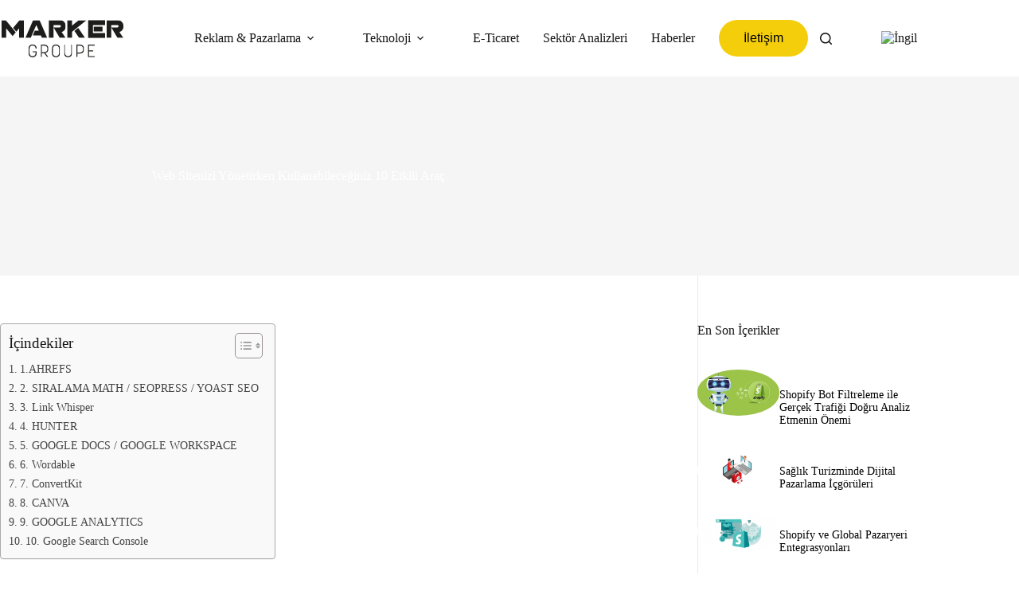

--- FILE ---
content_type: text/html; charset=UTF-8
request_url: https://blog.markergroupe.com/tr/web-sitenizi-yonetirken-kullanabileceginiz-10-etkili-arac/
body_size: 28846
content:
<!doctype html><html lang="tr-TR" prefix="og: https://ogp.me/ns#"><head><script>(function(w,i,g){w[g]=w[g]||[];if(typeof w[g].push=='function')w[g].push(i)})
(window,'AW-11342294680','google_tags_first_party');</script><script async src="/hc44/"></script>
			<script>
				window.dataLayer = window.dataLayer || [];
				function gtag(){dataLayer.push(arguments);}
				gtag('js', new Date());
				gtag('set', 'developer_id.dYzg1YT', true);
				gtag('config', 'AW-11342294680');
			</script>
			<script data-no-optimize="1">var litespeed_docref=sessionStorage.getItem("litespeed_docref");litespeed_docref&&(Object.defineProperty(document,"referrer",{get:function(){return litespeed_docref}}),sessionStorage.removeItem("litespeed_docref"));</script> <meta charset="UTF-8"><meta name="viewport" content="width=device-width, initial-scale=1, maximum-scale=5, viewport-fit=cover"><link rel="profile" href="https://gmpg.org/xfn/11"><style>img:is([sizes="auto" i], [sizes^="auto," i]) { contain-intrinsic-size: 3000px 1500px }</style><link rel="alternate" hreflang="en" href="https://blog.markergroupe.com/10-effective-tools-to-manage-your-website/" /><link rel="alternate" hreflang="tr" href="https://blog.markergroupe.com/tr/web-sitenizi-yonetirken-kullanabileceginiz-10-etkili-arac/" /><link rel="alternate" hreflang="x-default" href="https://blog.markergroupe.com/10-effective-tools-to-manage-your-website/" /><title>Web Sitenizi Yönetirken Kullanabileceğiniz 10 Etkili Araç</title><meta name="description" content="Pazarlama araçlarının etkin kullanımı ve rakip analizleri işletmelerin büyütmek için en sık kulllandığı yardımcılardır."/><meta name="robots" content="follow, index, max-snippet:-1, max-video-preview:-1, max-image-preview:large"/><link rel="canonical" href="https://blog.markergroupe.com/tr/web-sitenizi-yonetirken-kullanabileceginiz-10-etkili-arac/" /><meta property="og:locale" content="tr_TR" /><meta property="og:type" content="article" /><meta property="og:title" content="Web Sitenizi Yönetirken Kullanabileceğiniz 10 Etkili Araç" /><meta property="og:description" content="Pazarlama araçlarının etkin kullanımı ve rakip analizleri işletmelerin büyütmek için en sık kulllandığı yardımcılardır." /><meta property="og:url" content="https://blog.markergroupe.com/tr/web-sitenizi-yonetirken-kullanabileceginiz-10-etkili-arac/" /><meta property="og:site_name" content="Dijital Medya ve Pazarlama Blogu" /><meta property="article:publisher" content="https://www.facebook.com/markergroupe/" /><meta property="article:tag" content="Digital Marker" /><meta property="article:tag" content="Dijital Pazarlama" /><meta property="article:tag" content="SEO" /><meta property="article:section" content="Blog TR" /><meta property="og:updated_time" content="2025-07-06T19:25:51+03:00" /><meta property="og:image" content="https://blog.markergroupe.com/wp-content/uploads/2022/11/SEO.png" /><meta property="og:image:secure_url" content="https://blog.markergroupe.com/wp-content/uploads/2022/11/SEO.png" /><meta property="og:image:width" content="2000" /><meta property="og:image:height" content="2000" /><meta property="og:image:alt" content="SEO" /><meta property="og:image:type" content="image/png" /><meta property="article:published_time" content="2022-11-04T19:36:11+03:00" /><meta property="article:modified_time" content="2025-07-06T19:25:51+03:00" /><meta name="twitter:card" content="summary_large_image" /><meta name="twitter:title" content="Web Sitenizi Yönetirken Kullanabileceğiniz 10 Etkili Araç" /><meta name="twitter:description" content="Pazarlama araçlarının etkin kullanımı ve rakip analizleri işletmelerin büyütmek için en sık kulllandığı yardımcılardır." /><meta name="twitter:site" content="@markergroupe" /><meta name="twitter:creator" content="@markergroupe" /><meta name="twitter:image" content="https://blog.markergroupe.com/wp-content/uploads/2022/11/SEO.png" /><meta name="twitter:label1" content="Yazan" /><meta name="twitter:data1" content="Marker Groupe" /><meta name="twitter:label2" content="Okuma süresi" /><meta name="twitter:data2" content="4 dakika" /><link rel='dns-prefetch' href='//www.googletagmanager.com' /><link rel='dns-prefetch' href='//fonts.googleapis.com' /><link rel="alternate" type="application/rss+xml" title="Marker Groupe &raquo; akışı" href="https://blog.markergroupe.com/tr/feed/" /><link rel="alternate" type="application/rss+xml" title="Marker Groupe &raquo; yorum akışı" href="https://blog.markergroupe.com/tr/comments/feed/" /><link rel="alternate" type="application/rss+xml" title="Marker Groupe &raquo; Web Sitenizi Yönetirken Kullanabileceğiniz 10 Etkili Araç yorum akışı" href="https://blog.markergroupe.com/tr/web-sitenizi-yonetirken-kullanabileceginiz-10-etkili-arac/feed/" /><link data-optimized="2" rel="stylesheet" href="https://blog.markergroupe.com/wp-content/litespeed/css/a18c000058845dad41c499397bcc12e7.css?ver=cc3f1" /><style id='global-styles-inline-css'>:root{--wp--preset--aspect-ratio--square: 1;--wp--preset--aspect-ratio--4-3: 4/3;--wp--preset--aspect-ratio--3-4: 3/4;--wp--preset--aspect-ratio--3-2: 3/2;--wp--preset--aspect-ratio--2-3: 2/3;--wp--preset--aspect-ratio--16-9: 16/9;--wp--preset--aspect-ratio--9-16: 9/16;--wp--preset--color--black: #000000;--wp--preset--color--cyan-bluish-gray: #abb8c3;--wp--preset--color--white: #ffffff;--wp--preset--color--pale-pink: #f78da7;--wp--preset--color--vivid-red: #cf2e2e;--wp--preset--color--luminous-vivid-orange: #ff6900;--wp--preset--color--luminous-vivid-amber: #fcb900;--wp--preset--color--light-green-cyan: #7bdcb5;--wp--preset--color--vivid-green-cyan: #00d084;--wp--preset--color--pale-cyan-blue: #8ed1fc;--wp--preset--color--vivid-cyan-blue: #0693e3;--wp--preset--color--vivid-purple: #9b51e0;--wp--preset--color--palette-color-1: var(--theme-palette-color-1, #F4CE0B);--wp--preset--color--palette-color-2: var(--theme-palette-color-2, #000000);--wp--preset--color--palette-color-3: var(--theme-palette-color-3, #171717);--wp--preset--color--palette-color-4: var(--theme-palette-color-4, #232323);--wp--preset--color--palette-color-5: var(--theme-palette-color-5, rgba(245, 206, 12, 0.91));--wp--preset--color--palette-color-6: var(--theme-palette-color-6, #f5f5f5);--wp--preset--color--palette-color-7: var(--theme-palette-color-7, #000000);--wp--preset--color--palette-color-8: var(--theme-palette-color-8, #ffffff);--wp--preset--gradient--vivid-cyan-blue-to-vivid-purple: linear-gradient(135deg,rgba(6,147,227,1) 0%,rgb(155,81,224) 100%);--wp--preset--gradient--light-green-cyan-to-vivid-green-cyan: linear-gradient(135deg,rgb(122,220,180) 0%,rgb(0,208,130) 100%);--wp--preset--gradient--luminous-vivid-amber-to-luminous-vivid-orange: linear-gradient(135deg,rgba(252,185,0,1) 0%,rgba(255,105,0,1) 100%);--wp--preset--gradient--luminous-vivid-orange-to-vivid-red: linear-gradient(135deg,rgba(255,105,0,1) 0%,rgb(207,46,46) 100%);--wp--preset--gradient--very-light-gray-to-cyan-bluish-gray: linear-gradient(135deg,rgb(238,238,238) 0%,rgb(169,184,195) 100%);--wp--preset--gradient--cool-to-warm-spectrum: linear-gradient(135deg,rgb(74,234,220) 0%,rgb(151,120,209) 20%,rgb(207,42,186) 40%,rgb(238,44,130) 60%,rgb(251,105,98) 80%,rgb(254,248,76) 100%);--wp--preset--gradient--blush-light-purple: linear-gradient(135deg,rgb(255,206,236) 0%,rgb(152,150,240) 100%);--wp--preset--gradient--blush-bordeaux: linear-gradient(135deg,rgb(254,205,165) 0%,rgb(254,45,45) 50%,rgb(107,0,62) 100%);--wp--preset--gradient--luminous-dusk: linear-gradient(135deg,rgb(255,203,112) 0%,rgb(199,81,192) 50%,rgb(65,88,208) 100%);--wp--preset--gradient--pale-ocean: linear-gradient(135deg,rgb(255,245,203) 0%,rgb(182,227,212) 50%,rgb(51,167,181) 100%);--wp--preset--gradient--electric-grass: linear-gradient(135deg,rgb(202,248,128) 0%,rgb(113,206,126) 100%);--wp--preset--gradient--midnight: linear-gradient(135deg,rgb(2,3,129) 0%,rgb(40,116,252) 100%);--wp--preset--gradient--juicy-peach: linear-gradient(to right, #ffecd2 0%, #fcb69f 100%);--wp--preset--gradient--young-passion: linear-gradient(to right, #ff8177 0%, #ff867a 0%, #ff8c7f 21%, #f99185 52%, #cf556c 78%, #b12a5b 100%);--wp--preset--gradient--true-sunset: linear-gradient(to right, #fa709a 0%, #fee140 100%);--wp--preset--gradient--morpheus-den: linear-gradient(to top, #30cfd0 0%, #330867 100%);--wp--preset--gradient--plum-plate: linear-gradient(135deg, #667eea 0%, #764ba2 100%);--wp--preset--gradient--aqua-splash: linear-gradient(15deg, #13547a 0%, #80d0c7 100%);--wp--preset--gradient--love-kiss: linear-gradient(to top, #ff0844 0%, #ffb199 100%);--wp--preset--gradient--new-retrowave: linear-gradient(to top, #3b41c5 0%, #a981bb 49%, #ffc8a9 100%);--wp--preset--gradient--plum-bath: linear-gradient(to top, #cc208e 0%, #6713d2 100%);--wp--preset--gradient--high-flight: linear-gradient(to right, #0acffe 0%, #495aff 100%);--wp--preset--gradient--teen-party: linear-gradient(-225deg, #FF057C 0%, #8D0B93 50%, #321575 100%);--wp--preset--gradient--fabled-sunset: linear-gradient(-225deg, #231557 0%, #44107A 29%, #FF1361 67%, #FFF800 100%);--wp--preset--gradient--arielle-smile: radial-gradient(circle 248px at center, #16d9e3 0%, #30c7ec 47%, #46aef7 100%);--wp--preset--gradient--itmeo-branding: linear-gradient(180deg, #2af598 0%, #009efd 100%);--wp--preset--gradient--deep-blue: linear-gradient(to right, #6a11cb 0%, #2575fc 100%);--wp--preset--gradient--strong-bliss: linear-gradient(to right, #f78ca0 0%, #f9748f 19%, #fd868c 60%, #fe9a8b 100%);--wp--preset--gradient--sweet-period: linear-gradient(to top, #3f51b1 0%, #5a55ae 13%, #7b5fac 25%, #8f6aae 38%, #a86aa4 50%, #cc6b8e 62%, #f18271 75%, #f3a469 87%, #f7c978 100%);--wp--preset--gradient--purple-division: linear-gradient(to top, #7028e4 0%, #e5b2ca 100%);--wp--preset--gradient--cold-evening: linear-gradient(to top, #0c3483 0%, #a2b6df 100%, #6b8cce 100%, #a2b6df 100%);--wp--preset--gradient--mountain-rock: linear-gradient(to right, #868f96 0%, #596164 100%);--wp--preset--gradient--desert-hump: linear-gradient(to top, #c79081 0%, #dfa579 100%);--wp--preset--gradient--ethernal-constance: linear-gradient(to top, #09203f 0%, #537895 100%);--wp--preset--gradient--happy-memories: linear-gradient(-60deg, #ff5858 0%, #f09819 100%);--wp--preset--gradient--grown-early: linear-gradient(to top, #0ba360 0%, #3cba92 100%);--wp--preset--gradient--morning-salad: linear-gradient(-225deg, #B7F8DB 0%, #50A7C2 100%);--wp--preset--gradient--night-call: linear-gradient(-225deg, #AC32E4 0%, #7918F2 48%, #4801FF 100%);--wp--preset--gradient--mind-crawl: linear-gradient(-225deg, #473B7B 0%, #3584A7 51%, #30D2BE 100%);--wp--preset--gradient--angel-care: linear-gradient(-225deg, #FFE29F 0%, #FFA99F 48%, #FF719A 100%);--wp--preset--gradient--juicy-cake: linear-gradient(to top, #e14fad 0%, #f9d423 100%);--wp--preset--gradient--rich-metal: linear-gradient(to right, #d7d2cc 0%, #304352 100%);--wp--preset--gradient--mole-hall: linear-gradient(-20deg, #616161 0%, #9bc5c3 100%);--wp--preset--gradient--cloudy-knoxville: linear-gradient(120deg, #fdfbfb 0%, #ebedee 100%);--wp--preset--gradient--soft-grass: linear-gradient(to top, #c1dfc4 0%, #deecdd 100%);--wp--preset--gradient--saint-petersburg: linear-gradient(135deg, #f5f7fa 0%, #c3cfe2 100%);--wp--preset--gradient--everlasting-sky: linear-gradient(135deg, #fdfcfb 0%, #e2d1c3 100%);--wp--preset--gradient--kind-steel: linear-gradient(-20deg, #e9defa 0%, #fbfcdb 100%);--wp--preset--gradient--over-sun: linear-gradient(60deg, #abecd6 0%, #fbed96 100%);--wp--preset--gradient--premium-white: linear-gradient(to top, #d5d4d0 0%, #d5d4d0 1%, #eeeeec 31%, #efeeec 75%, #e9e9e7 100%);--wp--preset--gradient--clean-mirror: linear-gradient(45deg, #93a5cf 0%, #e4efe9 100%);--wp--preset--gradient--wild-apple: linear-gradient(to top, #d299c2 0%, #fef9d7 100%);--wp--preset--gradient--snow-again: linear-gradient(to top, #e6e9f0 0%, #eef1f5 100%);--wp--preset--gradient--confident-cloud: linear-gradient(to top, #dad4ec 0%, #dad4ec 1%, #f3e7e9 100%);--wp--preset--gradient--glass-water: linear-gradient(to top, #dfe9f3 0%, white 100%);--wp--preset--gradient--perfect-white: linear-gradient(-225deg, #E3FDF5 0%, #FFE6FA 100%);--wp--preset--font-size--small: 13px;--wp--preset--font-size--medium: 20px;--wp--preset--font-size--large: clamp(22px, 1.375rem + ((1vw - 3.2px) * 0.625), 30px);--wp--preset--font-size--x-large: clamp(30px, 1.875rem + ((1vw - 3.2px) * 1.563), 50px);--wp--preset--font-size--xx-large: clamp(45px, 2.813rem + ((1vw - 3.2px) * 2.734), 80px);--wp--preset--spacing--20: 0.44rem;--wp--preset--spacing--30: 0.67rem;--wp--preset--spacing--40: 1rem;--wp--preset--spacing--50: 1.5rem;--wp--preset--spacing--60: 2.25rem;--wp--preset--spacing--70: 3.38rem;--wp--preset--spacing--80: 5.06rem;--wp--preset--shadow--natural: 6px 6px 9px rgba(0, 0, 0, 0.2);--wp--preset--shadow--deep: 12px 12px 50px rgba(0, 0, 0, 0.4);--wp--preset--shadow--sharp: 6px 6px 0px rgba(0, 0, 0, 0.2);--wp--preset--shadow--outlined: 6px 6px 0px -3px rgba(255, 255, 255, 1), 6px 6px rgba(0, 0, 0, 1);--wp--preset--shadow--crisp: 6px 6px 0px rgba(0, 0, 0, 1);}:root { --wp--style--global--content-size: var(--theme-block-max-width);--wp--style--global--wide-size: var(--theme-block-wide-max-width); }:where(body) { margin: 0; }.wp-site-blocks > .alignleft { float: left; margin-right: 2em; }.wp-site-blocks > .alignright { float: right; margin-left: 2em; }.wp-site-blocks > .aligncenter { justify-content: center; margin-left: auto; margin-right: auto; }:where(.wp-site-blocks) > * { margin-block-start: var(--theme-content-spacing); margin-block-end: 0; }:where(.wp-site-blocks) > :first-child { margin-block-start: 0; }:where(.wp-site-blocks) > :last-child { margin-block-end: 0; }:root { --wp--style--block-gap: var(--theme-content-spacing); }:root :where(.is-layout-flow) > :first-child{margin-block-start: 0;}:root :where(.is-layout-flow) > :last-child{margin-block-end: 0;}:root :where(.is-layout-flow) > *{margin-block-start: var(--theme-content-spacing);margin-block-end: 0;}:root :where(.is-layout-constrained) > :first-child{margin-block-start: 0;}:root :where(.is-layout-constrained) > :last-child{margin-block-end: 0;}:root :where(.is-layout-constrained) > *{margin-block-start: var(--theme-content-spacing);margin-block-end: 0;}:root :where(.is-layout-flex){gap: var(--theme-content-spacing);}:root :where(.is-layout-grid){gap: var(--theme-content-spacing);}.is-layout-flow > .alignleft{float: left;margin-inline-start: 0;margin-inline-end: 2em;}.is-layout-flow > .alignright{float: right;margin-inline-start: 2em;margin-inline-end: 0;}.is-layout-flow > .aligncenter{margin-left: auto !important;margin-right: auto !important;}.is-layout-constrained > .alignleft{float: left;margin-inline-start: 0;margin-inline-end: 2em;}.is-layout-constrained > .alignright{float: right;margin-inline-start: 2em;margin-inline-end: 0;}.is-layout-constrained > .aligncenter{margin-left: auto !important;margin-right: auto !important;}.is-layout-constrained > :where(:not(.alignleft):not(.alignright):not(.alignfull)){max-width: var(--wp--style--global--content-size);margin-left: auto !important;margin-right: auto !important;}.is-layout-constrained > .alignwide{max-width: var(--wp--style--global--wide-size);}body .is-layout-flex{display: flex;}.is-layout-flex{flex-wrap: wrap;align-items: center;}.is-layout-flex > :is(*, div){margin: 0;}body .is-layout-grid{display: grid;}.is-layout-grid > :is(*, div){margin: 0;}body{padding-top: 0px;padding-right: 0px;padding-bottom: 0px;padding-left: 0px;}.has-black-color{color: var(--wp--preset--color--black) !important;}.has-cyan-bluish-gray-color{color: var(--wp--preset--color--cyan-bluish-gray) !important;}.has-white-color{color: var(--wp--preset--color--white) !important;}.has-pale-pink-color{color: var(--wp--preset--color--pale-pink) !important;}.has-vivid-red-color{color: var(--wp--preset--color--vivid-red) !important;}.has-luminous-vivid-orange-color{color: var(--wp--preset--color--luminous-vivid-orange) !important;}.has-luminous-vivid-amber-color{color: var(--wp--preset--color--luminous-vivid-amber) !important;}.has-light-green-cyan-color{color: var(--wp--preset--color--light-green-cyan) !important;}.has-vivid-green-cyan-color{color: var(--wp--preset--color--vivid-green-cyan) !important;}.has-pale-cyan-blue-color{color: var(--wp--preset--color--pale-cyan-blue) !important;}.has-vivid-cyan-blue-color{color: var(--wp--preset--color--vivid-cyan-blue) !important;}.has-vivid-purple-color{color: var(--wp--preset--color--vivid-purple) !important;}.has-palette-color-1-color{color: var(--wp--preset--color--palette-color-1) !important;}.has-palette-color-2-color{color: var(--wp--preset--color--palette-color-2) !important;}.has-palette-color-3-color{color: var(--wp--preset--color--palette-color-3) !important;}.has-palette-color-4-color{color: var(--wp--preset--color--palette-color-4) !important;}.has-palette-color-5-color{color: var(--wp--preset--color--palette-color-5) !important;}.has-palette-color-6-color{color: var(--wp--preset--color--palette-color-6) !important;}.has-palette-color-7-color{color: var(--wp--preset--color--palette-color-7) !important;}.has-palette-color-8-color{color: var(--wp--preset--color--palette-color-8) !important;}.has-black-background-color{background-color: var(--wp--preset--color--black) !important;}.has-cyan-bluish-gray-background-color{background-color: var(--wp--preset--color--cyan-bluish-gray) !important;}.has-white-background-color{background-color: var(--wp--preset--color--white) !important;}.has-pale-pink-background-color{background-color: var(--wp--preset--color--pale-pink) !important;}.has-vivid-red-background-color{background-color: var(--wp--preset--color--vivid-red) !important;}.has-luminous-vivid-orange-background-color{background-color: var(--wp--preset--color--luminous-vivid-orange) !important;}.has-luminous-vivid-amber-background-color{background-color: var(--wp--preset--color--luminous-vivid-amber) !important;}.has-light-green-cyan-background-color{background-color: var(--wp--preset--color--light-green-cyan) !important;}.has-vivid-green-cyan-background-color{background-color: var(--wp--preset--color--vivid-green-cyan) !important;}.has-pale-cyan-blue-background-color{background-color: var(--wp--preset--color--pale-cyan-blue) !important;}.has-vivid-cyan-blue-background-color{background-color: var(--wp--preset--color--vivid-cyan-blue) !important;}.has-vivid-purple-background-color{background-color: var(--wp--preset--color--vivid-purple) !important;}.has-palette-color-1-background-color{background-color: var(--wp--preset--color--palette-color-1) !important;}.has-palette-color-2-background-color{background-color: var(--wp--preset--color--palette-color-2) !important;}.has-palette-color-3-background-color{background-color: var(--wp--preset--color--palette-color-3) !important;}.has-palette-color-4-background-color{background-color: var(--wp--preset--color--palette-color-4) !important;}.has-palette-color-5-background-color{background-color: var(--wp--preset--color--palette-color-5) !important;}.has-palette-color-6-background-color{background-color: var(--wp--preset--color--palette-color-6) !important;}.has-palette-color-7-background-color{background-color: var(--wp--preset--color--palette-color-7) !important;}.has-palette-color-8-background-color{background-color: var(--wp--preset--color--palette-color-8) !important;}.has-black-border-color{border-color: var(--wp--preset--color--black) !important;}.has-cyan-bluish-gray-border-color{border-color: var(--wp--preset--color--cyan-bluish-gray) !important;}.has-white-border-color{border-color: var(--wp--preset--color--white) !important;}.has-pale-pink-border-color{border-color: var(--wp--preset--color--pale-pink) !important;}.has-vivid-red-border-color{border-color: var(--wp--preset--color--vivid-red) !important;}.has-luminous-vivid-orange-border-color{border-color: var(--wp--preset--color--luminous-vivid-orange) !important;}.has-luminous-vivid-amber-border-color{border-color: var(--wp--preset--color--luminous-vivid-amber) !important;}.has-light-green-cyan-border-color{border-color: var(--wp--preset--color--light-green-cyan) !important;}.has-vivid-green-cyan-border-color{border-color: var(--wp--preset--color--vivid-green-cyan) !important;}.has-pale-cyan-blue-border-color{border-color: var(--wp--preset--color--pale-cyan-blue) !important;}.has-vivid-cyan-blue-border-color{border-color: var(--wp--preset--color--vivid-cyan-blue) !important;}.has-vivid-purple-border-color{border-color: var(--wp--preset--color--vivid-purple) !important;}.has-palette-color-1-border-color{border-color: var(--wp--preset--color--palette-color-1) !important;}.has-palette-color-2-border-color{border-color: var(--wp--preset--color--palette-color-2) !important;}.has-palette-color-3-border-color{border-color: var(--wp--preset--color--palette-color-3) !important;}.has-palette-color-4-border-color{border-color: var(--wp--preset--color--palette-color-4) !important;}.has-palette-color-5-border-color{border-color: var(--wp--preset--color--palette-color-5) !important;}.has-palette-color-6-border-color{border-color: var(--wp--preset--color--palette-color-6) !important;}.has-palette-color-7-border-color{border-color: var(--wp--preset--color--palette-color-7) !important;}.has-palette-color-8-border-color{border-color: var(--wp--preset--color--palette-color-8) !important;}.has-vivid-cyan-blue-to-vivid-purple-gradient-background{background: var(--wp--preset--gradient--vivid-cyan-blue-to-vivid-purple) !important;}.has-light-green-cyan-to-vivid-green-cyan-gradient-background{background: var(--wp--preset--gradient--light-green-cyan-to-vivid-green-cyan) !important;}.has-luminous-vivid-amber-to-luminous-vivid-orange-gradient-background{background: var(--wp--preset--gradient--luminous-vivid-amber-to-luminous-vivid-orange) !important;}.has-luminous-vivid-orange-to-vivid-red-gradient-background{background: var(--wp--preset--gradient--luminous-vivid-orange-to-vivid-red) !important;}.has-very-light-gray-to-cyan-bluish-gray-gradient-background{background: var(--wp--preset--gradient--very-light-gray-to-cyan-bluish-gray) !important;}.has-cool-to-warm-spectrum-gradient-background{background: var(--wp--preset--gradient--cool-to-warm-spectrum) !important;}.has-blush-light-purple-gradient-background{background: var(--wp--preset--gradient--blush-light-purple) !important;}.has-blush-bordeaux-gradient-background{background: var(--wp--preset--gradient--blush-bordeaux) !important;}.has-luminous-dusk-gradient-background{background: var(--wp--preset--gradient--luminous-dusk) !important;}.has-pale-ocean-gradient-background{background: var(--wp--preset--gradient--pale-ocean) !important;}.has-electric-grass-gradient-background{background: var(--wp--preset--gradient--electric-grass) !important;}.has-midnight-gradient-background{background: var(--wp--preset--gradient--midnight) !important;}.has-juicy-peach-gradient-background{background: var(--wp--preset--gradient--juicy-peach) !important;}.has-young-passion-gradient-background{background: var(--wp--preset--gradient--young-passion) !important;}.has-true-sunset-gradient-background{background: var(--wp--preset--gradient--true-sunset) !important;}.has-morpheus-den-gradient-background{background: var(--wp--preset--gradient--morpheus-den) !important;}.has-plum-plate-gradient-background{background: var(--wp--preset--gradient--plum-plate) !important;}.has-aqua-splash-gradient-background{background: var(--wp--preset--gradient--aqua-splash) !important;}.has-love-kiss-gradient-background{background: var(--wp--preset--gradient--love-kiss) !important;}.has-new-retrowave-gradient-background{background: var(--wp--preset--gradient--new-retrowave) !important;}.has-plum-bath-gradient-background{background: var(--wp--preset--gradient--plum-bath) !important;}.has-high-flight-gradient-background{background: var(--wp--preset--gradient--high-flight) !important;}.has-teen-party-gradient-background{background: var(--wp--preset--gradient--teen-party) !important;}.has-fabled-sunset-gradient-background{background: var(--wp--preset--gradient--fabled-sunset) !important;}.has-arielle-smile-gradient-background{background: var(--wp--preset--gradient--arielle-smile) !important;}.has-itmeo-branding-gradient-background{background: var(--wp--preset--gradient--itmeo-branding) !important;}.has-deep-blue-gradient-background{background: var(--wp--preset--gradient--deep-blue) !important;}.has-strong-bliss-gradient-background{background: var(--wp--preset--gradient--strong-bliss) !important;}.has-sweet-period-gradient-background{background: var(--wp--preset--gradient--sweet-period) !important;}.has-purple-division-gradient-background{background: var(--wp--preset--gradient--purple-division) !important;}.has-cold-evening-gradient-background{background: var(--wp--preset--gradient--cold-evening) !important;}.has-mountain-rock-gradient-background{background: var(--wp--preset--gradient--mountain-rock) !important;}.has-desert-hump-gradient-background{background: var(--wp--preset--gradient--desert-hump) !important;}.has-ethernal-constance-gradient-background{background: var(--wp--preset--gradient--ethernal-constance) !important;}.has-happy-memories-gradient-background{background: var(--wp--preset--gradient--happy-memories) !important;}.has-grown-early-gradient-background{background: var(--wp--preset--gradient--grown-early) !important;}.has-morning-salad-gradient-background{background: var(--wp--preset--gradient--morning-salad) !important;}.has-night-call-gradient-background{background: var(--wp--preset--gradient--night-call) !important;}.has-mind-crawl-gradient-background{background: var(--wp--preset--gradient--mind-crawl) !important;}.has-angel-care-gradient-background{background: var(--wp--preset--gradient--angel-care) !important;}.has-juicy-cake-gradient-background{background: var(--wp--preset--gradient--juicy-cake) !important;}.has-rich-metal-gradient-background{background: var(--wp--preset--gradient--rich-metal) !important;}.has-mole-hall-gradient-background{background: var(--wp--preset--gradient--mole-hall) !important;}.has-cloudy-knoxville-gradient-background{background: var(--wp--preset--gradient--cloudy-knoxville) !important;}.has-soft-grass-gradient-background{background: var(--wp--preset--gradient--soft-grass) !important;}.has-saint-petersburg-gradient-background{background: var(--wp--preset--gradient--saint-petersburg) !important;}.has-everlasting-sky-gradient-background{background: var(--wp--preset--gradient--everlasting-sky) !important;}.has-kind-steel-gradient-background{background: var(--wp--preset--gradient--kind-steel) !important;}.has-over-sun-gradient-background{background: var(--wp--preset--gradient--over-sun) !important;}.has-premium-white-gradient-background{background: var(--wp--preset--gradient--premium-white) !important;}.has-clean-mirror-gradient-background{background: var(--wp--preset--gradient--clean-mirror) !important;}.has-wild-apple-gradient-background{background: var(--wp--preset--gradient--wild-apple) !important;}.has-snow-again-gradient-background{background: var(--wp--preset--gradient--snow-again) !important;}.has-confident-cloud-gradient-background{background: var(--wp--preset--gradient--confident-cloud) !important;}.has-glass-water-gradient-background{background: var(--wp--preset--gradient--glass-water) !important;}.has-perfect-white-gradient-background{background: var(--wp--preset--gradient--perfect-white) !important;}.has-small-font-size{font-size: var(--wp--preset--font-size--small) !important;}.has-medium-font-size{font-size: var(--wp--preset--font-size--medium) !important;}.has-large-font-size{font-size: var(--wp--preset--font-size--large) !important;}.has-x-large-font-size{font-size: var(--wp--preset--font-size--x-large) !important;}.has-xx-large-font-size{font-size: var(--wp--preset--font-size--xx-large) !important;}
:root :where(.wp-block-pullquote){font-size: clamp(0.984em, 0.984rem + ((1vw - 0.2em) * 0.645), 1.5em);line-height: 1.6;}</style><style id='ez-toc-inline-css'>div#ez-toc-container .ez-toc-title {font-size: 120%;}div#ez-toc-container .ez-toc-title {font-weight: 500;}div#ez-toc-container ul li , div#ez-toc-container ul li a {font-size: 95%;}div#ez-toc-container ul li , div#ez-toc-container ul li a {font-weight: 500;}div#ez-toc-container nav ul ul li {font-size: 90%;}
.ez-toc-container-direction {direction: ltr;}.ez-toc-counter ul{counter-reset: item ;}.ez-toc-counter nav ul li a::before {content: counters(item, '.', decimal) '. ';display: inline-block;counter-increment: item;flex-grow: 0;flex-shrink: 0;margin-right: .2em; float: left; }.ez-toc-widget-direction {direction: ltr;}.ez-toc-widget-container ul{counter-reset: item ;}.ez-toc-widget-container nav ul li a::before {content: counters(item, '.', decimal) '. ';display: inline-block;counter-increment: item;flex-grow: 0;flex-shrink: 0;margin-right: .2em; float: left; }</style> <script id="wpml-cookie-js-extra" type="litespeed/javascript">var wpml_cookies={"wp-wpml_current_language":{"value":"tr","expires":1,"path":"\/"}};var wpml_cookies={"wp-wpml_current_language":{"value":"tr","expires":1,"path":"\/"}}</script> 
 <script type="litespeed/javascript" data-src="https://www.googletagmanager.com/gtag/js?id=G-GR30HV412P" id="google_gtagjs-js"></script> <script id="google_gtagjs-js-after" type="litespeed/javascript">window.dataLayer=window.dataLayer||[];function gtag(){dataLayer.push(arguments)}
gtag("set","linker",{"domains":["blog.markergroupe.com"]});gtag("js",new Date());gtag("set","developer_id.dZTNiMT",!0);gtag("config","G-GR30HV412P");window._googlesitekit=window._googlesitekit||{};window._googlesitekit.throttledEvents=[];window._googlesitekit.gtagEvent=(name,data)=>{var key=JSON.stringify({name,data});if(!!window._googlesitekit.throttledEvents[key]){return}window._googlesitekit.throttledEvents[key]=!0;setTimeout(()=>{delete window._googlesitekit.throttledEvents[key]},5);gtag("event",name,{...data,event_source:"site-kit"})}</script> <link rel="https://api.w.org/" href="https://blog.markergroupe.com/tr/wp-json/" /><link rel="alternate" title="JSON" type="application/json" href="https://blog.markergroupe.com/tr/wp-json/wp/v2/posts/36544" /><link rel="EditURI" type="application/rsd+xml" title="RSD" href="https://blog.markergroupe.com/xmlrpc.php?rsd" /><meta name="generator" content="WordPress 6.8.3" /><link rel='shortlink' href='https://blog.markergroupe.com/tr/?p=36544' /><link rel="alternate" title="oEmbed (JSON)" type="application/json+oembed" href="https://blog.markergroupe.com/tr/wp-json/oembed/1.0/embed?url=https%3A%2F%2Fblog.markergroupe.com%2Ftr%2Fweb-sitenizi-yonetirken-kullanabileceginiz-10-etkili-arac%2F" /><link rel="alternate" title="oEmbed (XML)" type="text/xml+oembed" href="https://blog.markergroupe.com/tr/wp-json/oembed/1.0/embed?url=https%3A%2F%2Fblog.markergroupe.com%2Ftr%2Fweb-sitenizi-yonetirken-kullanabileceginiz-10-etkili-arac%2F&#038;format=xml" /><meta name="generator" content="WPML ver:4.7.6 stt:1,53;" /><meta name="generator" content="Site Kit by Google 1.163.0" /><noscript><link rel='stylesheet' href='https://blog.markergroupe.com/wp-content/themes/blocksy/static/bundle/no-scripts.min.css' type='text/css'></noscript> <script type="application/ld+json" class="saswp-schema-markup-output">[{"@context":"https:\/\/schema.org\/","@graph":[{"@context":"https:\/\/schema.org\/","@type":"SiteNavigationElement","@id":"https:\/\/blog.markergroupe.com\/tr\/#digital-media","name":"Digital Media","url":"https:\/\/blog.markergroupe.com\/category\/digital-media\/"},{"@context":"https:\/\/schema.org\/","@type":"SiteNavigationElement","@id":"https:\/\/blog.markergroupe.com\/tr\/#digital-marketing","name":"Digital Marketing","url":"https:\/\/blog.markergroupe.com\/category\/digital-marketing\/"},{"@context":"https:\/\/schema.org\/","@type":"SiteNavigationElement","@id":"https:\/\/blog.markergroupe.com\/tr\/#digital-transformation","name":"Digital Transformation","url":"https:\/\/blog.markergroupe.com\/category\/digital-transformation\/"},{"@context":"https:\/\/schema.org\/","@type":"SiteNavigationElement","@id":"https:\/\/blog.markergroupe.com\/tr\/#programmatic-advertising","name":"Programmatic Advertising","url":"https:\/\/blog.markergroupe.com\/category\/programmatic-advertising\/"},{"@context":"https:\/\/schema.org\/","@type":"SiteNavigationElement","@id":"https:\/\/blog.markergroupe.com\/tr\/#seo-search-engine-optimization","name":"SEO (Search Engine Optimization)","url":"https:\/\/blog.markergroupe.com\/category\/seo-search-engine-optimization\/"},{"@context":"https:\/\/schema.org\/","@type":"SiteNavigationElement","@id":"https:\/\/blog.markergroupe.com\/tr\/#social-media","name":"Social Media","url":"https:\/\/blog.markergroupe.com\/category\/social-media\/"},{"@context":"https:\/\/schema.org\/","@type":"SiteNavigationElement","@id":"https:\/\/blog.markergroupe.com\/tr\/#software","name":"Software","url":"https:\/\/blog.markergroupe.com\/category\/software\/"},{"@context":"https:\/\/schema.org\/","@type":"SiteNavigationElement","@id":"https:\/\/blog.markergroupe.com\/tr\/#artificial-intelligence","name":"Artificial Intelligence","url":"https:\/\/blog.markergroupe.com\/category\/artificial-intelligence\/"},{"@context":"https:\/\/schema.org\/","@type":"SiteNavigationElement","@id":"https:\/\/blog.markergroupe.com\/tr\/#emerging-technologies","name":"Emerging Technologies","url":"https:\/\/blog.markergroupe.com\/category\/emerging-technologies\/"},{"@context":"https:\/\/schema.org\/","@type":"SiteNavigationElement","@id":"https:\/\/blog.markergroupe.com\/tr\/#e-commerce","name":"E-Commerce","url":"https:\/\/blog.markergroupe.com\/category\/e-commerce\/"},{"@context":"https:\/\/schema.org\/","@type":"SiteNavigationElement","@id":"https:\/\/blog.markergroupe.com\/tr\/#sector-analysis","name":"Sector Analysis","url":"https:\/\/blog.markergroupe.com\/category\/sector-analysis\/"},{"@context":"https:\/\/schema.org\/","@type":"SiteNavigationElement","@id":"https:\/\/blog.markergroupe.com\/tr\/#news","name":"News","url":"https:\/\/blog.markergroupe.com\/category\/news\/"}]},

{"@context":"https:\/\/schema.org\/","@type":"BreadcrumbList","@id":"https:\/\/blog.markergroupe.com\/tr\/web-sitenizi-yonetirken-kullanabileceginiz-10-etkili-arac\/#breadcrumb","itemListElement":[{"@type":"ListItem","position":1,"item":{"@id":"https:\/\/blog.markergroupe.com\/tr\/","name":"Business and Marketing Blog | Marker Groupe"}},{"@type":"ListItem","position":2,"item":{"@id":"https:\/\/blog.markergroupe.com\/tr\/web-sitenizi-yonetirken-kullanabileceginiz-10-etkili-arac\/","name":"Web Sitenizi Y\u00f6netirken Kullanabilece\u011finiz 10 Etkili Ara\u00e7"}}]},

{"@context":"https:\/\/schema.org\/","@type":"Article","@id":"https:\/\/blog.markergroupe.com\/tr\/web-sitenizi-yonetirken-kullanabileceginiz-10-etkili-arac\/#Article","url":"https:\/\/blog.markergroupe.com\/tr\/web-sitenizi-yonetirken-kullanabileceginiz-10-etkili-arac\/","inLanguage":"tr","mainEntityOfPage":"https:\/\/blog.markergroupe.com\/tr\/web-sitenizi-yonetirken-kullanabileceginiz-10-etkili-arac\/","headline":"Web Sitenizi Y\u00f6netirken Kullanabilece\u011finiz 10 Etkili Ara\u00e7","description":"Pazarlama ara\u00e7lar\u0131n\u0131n etkin kullan\u0131m\u0131 ve rakip analizleri i\u015fletmelerin b\u00fcy\u00fctmek i\u00e7in en s\u0131k kullland\u0131\u011f\u0131 yard\u0131mc\u0131lard\u0131r.","articleBody":"Pazarlama ara\u00e7lar\u0131n\u0131n etkin kullan\u0131m\u0131 ve rakip analizleri i\u015fletmelerin b\u00fcy\u00fctmek i\u00e7in en s\u0131k kullland\u0131\u011f\u0131 yard\u0131mc\u0131lard\u0131r. \u0130\u015fletmeniz b\u00fcy\u00fcmeye devam ederken daha fazla trafik alman\u0131za ve i\u015finizi hem daha h\u0131zl\u0131 hem de daha kolay yapman\u0131za yard\u0131mc\u0131 olabilirler.  Rakiplerinizin g\u00fcncel durumlar\u0131n\u0131 bilmek ve kendi site metriklerinizi analiz etmeniz i\u00e7in kullanabilece\u011finiz bir\u00e7ok ara\u00e7 vard\u0131r. En s\u0131k kullan\u0131lan ara\u00e7lar ve \u00f6zellikleri hakk\u0131nda bilgi sahibi olarak web sitenizi geli\u015ftirebilirsiniz. 1.AHREFS Ahrefs, akl\u0131n\u0131za gelebilecek neredeyse t\u00fcm SEO g\u00f6revlerinde size yard\u0131mc\u0131 olabilecek bir SEO arac\u0131d\u0131r. Ahrefs'i i\u015fletmeniz ile ilgili pek \u00e7ok analiz i\u00e7in kullanabilirsiniz. \u0130\u015fletmelerin s\u0131ks\u0131k kulland\u0131\u011f\u0131 Ahrefs \u00f6zelliklerini sizin i\u00e7in bir araya getirdik.  Compenting Domains kullanarak rakiplerinizin anahtar kelimelerine g\u00f6re s\u0131ralamalar\u0131n\u0131 inceleyebilirsiniz.    Rakiplerinizi g\u00f6r\u00fcnt\u00fcledikten sonra rakiplerinizin hangi anahtar kelimeleri kulland\u0131\u011f\u0131n\u0131 ve s\u0131ralamar\u0131n\u0131 en \u00e7ok etkileyen anahtar kelimeleri incelemek i\u00e7in Content Gap kullanabilirsiniz.    Ahrefs, gerekli nalizleri otamatik olarak yapacak ve rakiplerinizin s\u0131ralad\u0131\u011f\u0131, ancak sizin yapmad\u0131\u011f\u0131n\u0131z bir anahtar kelime listesini sizinle payla\u015facakt\u0131r. Bu anahtar kelimeleri inceleyerek web siteniz i\u00e7in etkili olaca\u011f\u0131n\u0131 d\u00fc\u015f\u00fcnd\u00fc\u011f\u00fcn\u00fcz anahtar kelimeleri web sitenize ekleyebilirsiniz. 2. SIRALAMA MATH \/ SEOPRESS \/ YOAST SEO WordPress'in d\u00fcnyada en \u00e7ok kullan\u0131lan i\u00e7erik y\u00f6netim sistemi (CMS) olarak bilinmektedir.  Bu nedenle, bir\u00e7ok WordPress eklentisi aktif olarak kulan\u0131c\u0131lara sunuluyor. Bunlar\u0131n ba\u015f\u0131nda Rank Math, Yoast SEO veya SEOPress gibi SEO eklentileri geliyor.  Hangi eklentiyi se\u00e7erseniz se\u00e7in, kullan\u0131m durumu ayn\u0131d\u0131r: Sayfalar\u0131n\u0131z\u0131 yay\u0131nlamadan \u00f6nce sayfalar\u0131n\u0131z\u0131n optimum SEO'ya sahip oldu\u011fundan emin olman\u0131n yan\u0131 s\u0131ra robots.txt dosyan\u0131z\u0131 ve site haritan\u0131z\u0131 olu\u015fturmak gibi \u00f6nemli teknik SEO g\u00f6revlerini yerine getirmek.  \u00d6rne\u011fin, bir blog g\u00f6nderisi yazarken Yoast SEO \u015f\u00f6yle g\u00f6r\u00fcn\u00fcr:    G\u00f6rd\u00fc\u011f\u00fcn\u00fcz gibi, Google arama sonu\u00e7lar\u0131nda nas\u0131l g\u00f6r\u00fcneceklerini de\u011fi\u015ftirmek i\u00e7in yay\u0131nlar\u0131n\u0131z\u0131n meta etiketlerini ayarlaman\u0131za olanak tan\u0131r. Ayr\u0131ca, yukar\u0131daki ekran g\u00f6r\u00fcnt\u00fcs\u00fcnde oldu\u011fu gibi, ba\u015fl\u0131\u011f\u0131n\u0131z\u0131n veya meta a\u00e7\u0131klaman\u0131z\u0131n \u00e7ok uzun olup olmad\u0131\u011f\u0131n\u0131 size g\u00f6sterecektir. Bu d\u00fczenlemeler, sonu\u00e7lar\u0131n\u0131z\u0131n arama sonu\u00e7lar\u0131nda s\u0131ralaman\u0131za katk\u0131 sa\u011flayacakt\u0131r. 3. Link Whisper Dahili ba\u011flant\u0131lar, SEO'nun \u00e7ok \u00f6nemli ve genellikle g\u00f6zden ka\u00e7an bir par\u00e7as\u0131d\u0131r. Bunlar\u0131 tamamen kontrol edebilece\u011finiz geri ba\u011flant\u0131lar olarak d\u00fc\u015f\u00fcnebilirsiniz, geri ba\u011flant\u0131lar b\u00fcy\u00fck bir s\u0131ralama fakt\u00f6r\u00fcd\u00fcr.  Link Whisper, bir d\u00fc\u011fmeyi t\u0131klayarak dahili ba\u011flant\u0131lar\u0131n\u0131z\u0131 eklemenize, kald\u0131rman\u0131za veya d\u00fczenlemenize izin veren bir WordPress eklentisidir. Ayr\u0131ca, \u00e7ok fazla dahili ba\u011flant\u0131 i\u00e7ermeyen \u00f6nemli sayfalar\u0131 belirlemek i\u00e7in sitenizdeki her sayfan\u0131n tam olarak ka\u00e7 ba\u011flant\u0131 ald\u0131\u011f\u0131n\u0131 g\u00f6rmenizi sa\u011flar.    Hatta bir g\u00f6nderiye gidebilir ve ba\u011flant\u0131 metni \u00f6nerileri de dahil olmak \u00fczere sitenizdeki di\u011fer g\u00f6nderilerden o g\u00f6nderiye y\u00f6nelik dahili ba\u011flant\u0131 \u00f6nerileri g\u00f6rebilirsiniz. Ba\u011flant\u0131 metnini kolayca de\u011fi\u015ftirmek i\u00e7in eklemek istedi\u011finiz ba\u011flant\u0131lar\u0131n yan\u0131ndaki kutular\u0131 i\u015faretleyin ve \"C\u00fcmleyi D\u00fczenle\"yi t\u0131klay\u0131n.   4. HUNTER Hunter, geni\u015f \u00f6l\u00e7ekte e-posta adresleri bulman\u0131z\u0131 sa\u011flar; bu, \u00f6zellikle i\u00e7eri\u011finizi tan\u0131tmaya ve geri ba\u011flant\u0131lar olu\u015fturmaya y\u00f6nelik e-posta eri\u015fim kampanyalar\u0131 i\u00e7in yararl\u0131d\u0131r.  Ancak e-posta adreslerini bulup onaylaman\u0131n yan\u0131 s\u0131ra, sosyal yard\u0131m kampanyalar\u0131n\u0131z\u0131 y\u00f6netmek i\u00e7in Hunter'\u0131 \u00fccretsiz olarak kullanabilirsiniz.  Tek yapman\u0131z gereken, bir web sitesi listesini i\u00e7e aktararak bir e-posta listesi olu\u015fturmak, ard\u0131ndan bu listeyi kampanya y\u00f6neticisine eklemek ve e-postan\u0131z\u0131 buna ba\u011flamak. Buradan e-posta \u015fablonlar\u0131 olu\u015fturabilir, takipleri otomatikle\u015ftirebilir ve kampanyalar\u0131n\u0131z\u0131n istatistiklerini g\u00f6rebilirsiniz. 5. GOOGLE DOCS \/ GOOGLE WORKSPACE Yay\u0131nlanmak \u00fczere WordPress'e eklemeden \u00f6nce her bir blog g\u00f6nderisini yazmak i\u00e7in Google Dok\u00fcmanlar'\u0131 kullanabilirsiniz. Bu, \u00e7ok fazla ki\u015finin WordPress oturumuma eri\u015fmesine izin vermekten ka\u00e7\u0131n\u0131rken, d\u00fczenlemeler \u00fczerinde yazarlarla \u00e7al\u0131\u015fman\u0131z\u0131 ve her \u015feyi d\u00fczenli tutman\u0131z\u0131 kolayla\u015ft\u0131r\u0131yor. 6. Wordable Google Dok\u00fcmanlar'da bir makaleyi bitirip y\u00fcklemeye haz\u0131r oldu\u011fumda, bunu Wordable kullanarak yapabilirsiniz.  Wordable, Google Dok\u00fcmanlar\u0131n\u0131z\u0131 manuel olarak yapman\u0131za gerek kalmadan do\u011frudan WordPress'e aktar\u0131r. Birka\u00e7 dakika i\u00e7inde resimlerinizi, bi\u00e7imlendirmenizi ve ba\u011flant\u0131lar\u0131n\u0131z\u0131 eklerken istenmeyen ekstra kodlar\u0131 da kald\u0131r\u0131r.   7. ConvertKit   ConvertKit, g\u00fc\u00e7l\u00fc otomasyon yetenekleri nedeniyle tercih edilen e-posta pazarlama arac\u0131d\u0131r. Di\u011fer e-posta ara\u00e7lar\u0131na k\u0131yasla da fiyatland\u0131rmas\u0131 pahal\u0131d\u0131r.  \u00d6rne\u011fin, web sitelerimden biri i\u00e7in en iyi k\u00fc\u00e7\u00fck seyahat r\u00f6morklar\u0131 i\u00e7in bir rehber yay\u0131nlad\u0131n\u0131z. Bu sayfada, en iyi 50 k\u00fc\u00e7\u00fck seyahat r\u00f6morkunu kar\u015f\u0131la\u015ft\u0131ran bir rapor i\u00e7in formu doldurmalar\u0131 istenir. A\u00e7\u0131lan pencerede form dolduran kullan\u0131c\u0131lar\u0131n b\u00fclteninize abone olma i\u015flemini ger\u00e7ekle\u015ftirmesi sa\u011flanabilir.   8. CANVA Canva, herhangi bir tasar\u0131m becerisine sahip olmasan\u0131z bile \u00f6zel blog g\u00f6rselleri olu\u015fturman\u0131z\u0131 olduk\u00e7a kolayla\u015ft\u0131racakt\u0131r.   9. GOOGLE ANALYTICS Google Analytics (GA), siteniz hakk\u0131nda bir\u00e7ok veriyi sizin i\u00e7in bir araya getirerek analiz eder. \u00d6rne\u011fin, sitenize en fazla trafi\u011fin hangi sayfalara geldi\u011fini g\u00f6rmek veya zaman i\u00e7indeki trafik dalgalanmalar\u0131n\u0131 takip etmek i\u00e7in GA kullanabilirsiniz.    Ayr\u0131ca, bir sayfan\u0131n i\u00e7eri\u011fini veya meta verilerini g\u00fcncellemek gibi sitenizde her de\u011fi\u015fiklik yapt\u0131\u011f\u0131n\u0131zda, bu de\u011fi\u015fikliklerin zaman i\u00e7inde trafi\u011finizi iyile\u015ftirip iyile\u015ftirmedi\u011fini izlemek i\u00e7in tarihlerle birlikte ek a\u00e7\u0131klamalar eklemek de yararl\u0131d\u0131r. Eski GA'da bunu yapmak kolayd\u0131r; Davran\u0131\u015f &gt; Site \u0130\u00e7eri\u011fi &gt; T\u00fcm Sayfalar'a gidip veri grafi\u011finin alt\u0131ndaki k\u00fc\u00e7\u00fck oku ve ard\u0131ndan \"+ Yeni ek a\u00e7\u0131klama olu\u015ftur\"u t\u0131klaman\u0131z yeterlidir.    Ancak, GA4'te biraz daha karma\u015f\u0131kt\u0131r. Google Chrome i\u00e7in bir uzant\u0131 indirmeniz, kontrol panelini a\u00e7man\u0131z ve ard\u0131ndan ek a\u00e7\u0131klamalar eklemek i\u00e7in \"Manuel Ekle\"yi t\u0131klaman\u0131z gerekir. 10. Google Search Console Google Search Console , SEO ile ilgilenen herkes i\u00e7in olmazsa olmaz bir ara\u00e7t\u0131r. Ancak bunu, yaln\u0131zca Google'\u0131n web sitenizi g\u00f6rmesini sa\u011flamaktan \u00e7ok daha fazlas\u0131 i\u00e7in kullanabilece\u011finizi biliyor muydunuz?  \u00d6rne\u011fin, web sitenizde trafi\u011fi s\u00fcrekli olarak azalan ve s\u0131ralamalar\u0131n\u0131 d\u00fczeltmek i\u00e7in g\u00fcncellenmesi gereken sayfalar\u0131 bulmak i\u00e7in kullanabilirsiniz.  Bunu yapmak i\u00e7in Arama sonu\u00e7lar\u0131 raporuna gidin, ard\u0131ndan \u00f6nceki alt\u0131 aya k\u0131yasla son alt\u0131 aya ait istatistikleri g\u00f6rmek i\u00e7in bir tarih aral\u0131\u011f\u0131 kar\u015f\u0131la\u015ft\u0131rmas\u0131 ekleyin.    Yaln\u0131zca t\u0131klamalar\u0131 \u00f6nemseriz, bu nedenle \"g\u00f6sterimler\" kutusunu t\u0131klayarak kapat\u0131n.    \u201cSayfalar\u201da t\u0131klay\u0131n.  En b\u00fcy\u00fck trafik d\u00fc\u015f\u00fc\u015flerine sahip sayfalar\u0131 g\u00f6rmek i\u00e7in raporu Fark'a g\u00f6re artan d\u00fczende s\u0131ralay\u0131n.    URL'yi t\u0131klarsan\u0131z, ard\u0131ndan Sorgular raporuna ge\u00e7er ve \"Fark\"a g\u00f6re s\u0131ralarsan\u0131z, hangi sorgular\u0131n \u00f6nceki alt\u0131 aya g\u00f6re daha az trafik g\u00f6nderdi\u011fini g\u00f6rebilirsiniz.    Daha sonra bu verileri sayfay\u0131 g\u00fcncellemek i\u00e7in kullanabilir, o sayfaya trafik g\u00f6nderen en \u00f6nemli sorgularla daha alakal\u0131 hale getirebilir ve s\u0131ralamalar\u0131n\u0131z\u0131 iyile\u015ftirebilirsiniz.  Kaynak: Ahrefsblog  Marker Groupe\u2019un sa\u011flad\u0131\u011f\u0131 hizmetler hakk\u0131nda bilgi edinmek i\u00e7in bizimle\u00a0MarkerGroupe.com\u00a0web sitesi \u00fczerinden veya\u00a0hello@markergroupe.com\u00a0e-mail adresi \u00fczerinden ileti\u015fime ge\u00e7ebilirsiniz.","keywords":"Digital Marker, Dijital Pazarlama, SEO, ","datePublished":"2022-11-04T19:36:11+03:00","dateModified":"2025-07-06T19:25:51+03:00","author":{"@type":"Person","name":"Marker Groupe","description":"Marker Groupe; It brings brands together with the technologies of the future and offers solution partnership.","url":"https:\/\/blog.markergroupe.com\/tr\/author\/marker\/","sameAs":["https:\/\/www.markergroupe.com\/"],"image":{"@type":"ImageObject","url":"https:\/\/blog.markergroupe.com\/wp-content\/litespeed\/avatar\/72a44316662ef3b2115003978cec4bc2.jpg?ver=1761833533","height":96,"width":96}},"editor":{"@type":"Person","name":"Marker Groupe","description":"Marker Groupe; It brings brands together with the technologies of the future and offers solution partnership.","url":"https:\/\/blog.markergroupe.com\/tr\/author\/marker\/","sameAs":["https:\/\/www.markergroupe.com\/"],"image":{"@type":"ImageObject","url":"https:\/\/blog.markergroupe.com\/wp-content\/litespeed\/avatar\/72a44316662ef3b2115003978cec4bc2.jpg?ver=1761833533","height":96,"width":96}},"publisher":{"@type":"Organization","name":"Digital Marker | Dijital Medya ve Pazarlama Blogu","url":"https:\/\/digitalmarker.co.uk","logo":{"@type":"ImageObject","url":"https:\/\/blog.markergroupe.com\/wp-content\/uploads\/2023\/12\/cropped-M-LOGO-BEYAZ-2000X2000.jpg","width":512,"height":512}},"comment":null,"image":[{"@type":"ImageObject","@id":"https:\/\/blog.markergroupe.com\/tr\/web-sitenizi-yonetirken-kullanabileceginiz-10-etkili-arac\/#primaryimage","url":"https:\/\/blog.markergroupe.com\/wp-content\/uploads\/2022\/11\/SEO.png","width":"2000","height":"2000","caption":"SEO"},{"@type":"ImageObject","url":"https:\/\/blog.markergroupe.com\/wp-content\/uploads\/2022\/11\/SEO-1200x900.png","width":"1200","height":"900","caption":"SEO"},{"@type":"ImageObject","url":"https:\/\/blog.markergroupe.com\/wp-content\/uploads\/2022\/11\/SEO-1200x675.png","width":"1200","height":"675","caption":"SEO"},{"@type":"ImageObject","url":"https:\/\/blog.markergroupe.com\/wp-content\/uploads\/2022\/11\/SEO.png","width":"2000","height":"2000","caption":"SEO"},{"@type":"ImageObject","url":"https:\/\/blog.markergroupe.com\/wp-content\/uploads\/2022\/11\/1-ahrefs-competing-domains-report-1536x738-1.jpg","width":1536,"height":738,"caption":"competing-domains-report-1536x738-1"},{"@type":"ImageObject","url":"https:\/\/blog.markergroupe.com\/wp-content\/uploads\/2022\/11\/2-content-gap-tool-ui-300x200.webp","width":300,"height":200,"caption":"2-content-gap-tool-ui"},{"@type":"ImageObject","url":"https:\/\/blog.markergroupe.com\/wp-content\/uploads\/2022\/11\/yoast-seo.png","width":548,"height":794,"caption":"yoast-seo"},{"@type":"ImageObject","url":"https:\/\/blog.markergroupe.com\/wp-content\/uploads\/2022\/11\/5-link-whisper-internal-links-report-1536x330-1-300x64.jpg","width":300,"height":64,"caption":"link-whisper-internal"},{"@type":"ImageObject","url":"https:\/\/blog.markergroupe.com\/wp-content\/uploads\/2022\/11\/link-whisper-anchor-text-suggestions--300x61.webp","width":300,"height":61,"caption":"link-whisper-anchor-text-suggestions-"},{"@type":"ImageObject","url":"https:\/\/blog.markergroupe.com\/wp-content\/uploads\/2022\/11\/8-wordable-1536x796-1-300x155.jpg","width":300,"height":155,"caption":"-wordable-"},{"@type":"ImageObject","url":"https:\/\/blog.markergroupe.com\/wp-content\/uploads\/2022\/11\/9-convertkit-dashboard-1536x595-1-300x116.webp","width":300,"height":116,"caption":"9-convertkit-dashboard"},{"@type":"ImageObject","url":"https:\/\/blog.markergroupe.com\/wp-content\/uploads\/2022\/11\/10-convertkit-email-lead-popup-300x169.webp","width":300,"height":169,"caption":"10-convertkit-email-lead-popup"},{"@type":"ImageObject","url":"https:\/\/blog.markergroupe.com\/wp-content\/uploads\/2022\/11\/11-canva-pinterest-image-1536x879-1-300x172.jpg","width":300,"height":172,"caption":"11-canva-pinterest-image-"},{"@type":"ImageObject","url":"https:\/\/blog.markergroupe.com\/wp-content\/uploads\/2022\/11\/12-google-analytics-pages-and-screens-report-1536x560-1-300x109.jpg","width":300,"height":109,"caption":"12-google-analytics-pages-and-screens-report-1536x560-1"},{"@type":"ImageObject","url":"https:\/\/blog.markergroupe.com\/wp-content\/uploads\/2022\/11\/13-google-analytics-annotations-1536x592-1-300x116.webp","width":300,"height":116,"caption":"google-analytics-annotations-1536x592-1"},{"@type":"ImageObject","url":"https:\/\/blog.markergroupe.com\/wp-content\/uploads\/2022\/11\/15-google-search-console-report-494x425-1-300x258.webp","width":300,"height":258,"caption":"15-google-search-console-report-494x425-1"},{"@type":"ImageObject","url":"https:\/\/blog.markergroupe.com\/wp-content\/uploads\/2022\/11\/16-traffic-report-1536x954-1-300x186.jpg","width":300,"height":186,"caption":"traffic-report"},{"@type":"ImageObject","url":"https:\/\/blog.markergroupe.com\/wp-content\/uploads\/2022\/11\/search-console-pages-300x113.jpg","width":300,"height":113,"caption":"search-console-pages"},{"@type":"ImageObject","url":"https:\/\/blog.markergroupe.com\/wp-content\/uploads\/2022\/11\/18-search-console-queries-1536x623-1-300x122.webp","width":300,"height":122,"caption":"search-console-queries"}]}]</script> <script id="google_gtagjs" type="litespeed/javascript" data-src="https://blog.markergroupe.com/tr/?local_ga_js=cb65874f2202a103db9138043b1cae5e"></script> <script id="google_gtagjs-inline" type="litespeed/javascript">window.dataLayer=window.dataLayer||[];function gtag(){dataLayer.push(arguments)}gtag('js',new Date());gtag('config','G-GR30HV412P',{'anonymize_ip':!0})</script>  <script type="litespeed/javascript">(function(w,d,s,l,i){w[l]=w[l]||[];w[l].push({'gtm.start':new Date().getTime(),event:'gtm.js'});var f=d.getElementsByTagName(s)[0],j=d.createElement(s),dl=l!='dataLayer'?'&l='+l:'';j.async=!0;j.src='https://www.googletagmanager.com/gtm.js?id='+i+dl;f.parentNode.insertBefore(j,f)})(window,document,'script','dataLayer','GTM-5F2L5QV')</script> <link rel="icon" href="https://blog.markergroupe.com/wp-content/uploads/2023/12/cropped-M-LOGO-BEYAZ-2000X2000-32x32.jpg" sizes="32x32" /><link rel="icon" href="https://blog.markergroupe.com/wp-content/uploads/2023/12/cropped-M-LOGO-BEYAZ-2000X2000-192x192.jpg" sizes="192x192" /><link rel="apple-touch-icon" href="https://blog.markergroupe.com/wp-content/uploads/2023/12/cropped-M-LOGO-BEYAZ-2000X2000-180x180.jpg" /><meta name="msapplication-TileImage" content="https://blog.markergroupe.com/wp-content/uploads/2023/12/cropped-M-LOGO-BEYAZ-2000X2000-270x270.jpg" /><style id="wp-custom-css">.wpml-ls-legacy-list-horizontal {
	padding: 0px !important;
}

.wpml-ls-legacy-list-horizontal a{
	padding: 0px 5px !important;
}


.wp-block-image .aligncenter>figcaption, .wp-block-image .alignleft>figcaption, .wp-block-image .alignright>figcaption, .wp-block-image.aligncenter>figcaption, .wp-block-image.alignleft>figcaption, .wp-block-image.alignright>figcaption{
	display: none !important;
}</style></head><body class="wp-singular post-template-default single single-post postid-36544 single-format-standard wp-custom-logo wp-embed-responsive wp-theme-blocksy wp-child-theme-blocksy-child gspbody gspb-bodyfront" data-link="type-2" data-prefix="single_blog_post" data-header="type-1:sticky" data-footer="type-1"  >
<noscript>
<iframe data-lazyloaded="1" src="about:blank" data-litespeed-src="https://www.googletagmanager.com/ns.html?id=GTM-5F2L5QV" height="0" width="0" style="display:none;visibility:hidden"></iframe>
</noscript>
<a class="skip-link screen-reader-text" href="#main">Skip to content</a><div class="ct-drawer-canvas" data-location="start"><div id="search-modal" class="ct-panel" data-behaviour="modal" role="dialog" aria-label="Search modal" inert><div class="ct-panel-actions">
<button class="ct-toggle-close" data-type="type-1" aria-label="Close search modal">
<svg class="ct-icon" width="12" height="12" viewBox="0 0 15 15"><path d="M1 15a1 1 0 01-.71-.29 1 1 0 010-1.41l5.8-5.8-5.8-5.8A1 1 0 011.7.29l5.8 5.8 5.8-5.8a1 1 0 011.41 1.41l-5.8 5.8 5.8 5.8a1 1 0 01-1.41 1.41l-5.8-5.8-5.8 5.8A1 1 0 011 15z"/></svg>				</button></div><div class="ct-panel-content"><form role="search" method="get" class="ct-search-form"  action="https://blog.markergroupe.com/tr/" aria-haspopup="listbox" data-live-results="thumbs"><input type="search" class="modal-field" placeholder="Ara" value="" name="s" autocomplete="off" title="Search for..." aria-label="Search for..."><div class="ct-search-form-controls">
<button type="submit" class="wp-element-button" data-button="icon" aria-label="Search button">
<svg class="ct-icon ct-search-button-content" aria-hidden="true" width="15" height="15" viewBox="0 0 15 15"><path d="M14.8,13.7L12,11c0.9-1.2,1.5-2.6,1.5-4.2c0-3.7-3-6.8-6.8-6.8S0,3,0,6.8s3,6.8,6.8,6.8c1.6,0,3.1-0.6,4.2-1.5l2.8,2.8c0.1,0.1,0.3,0.2,0.5,0.2s0.4-0.1,0.5-0.2C15.1,14.5,15.1,14,14.8,13.7z M1.5,6.8c0-2.9,2.4-5.2,5.2-5.2S12,3.9,12,6.8S9.6,12,6.8,12S1.5,9.6,1.5,6.8z"/></svg>
<span class="ct-ajax-loader">
<svg viewBox="0 0 24 24">
<circle cx="12" cy="12" r="10" opacity="0.2" fill="none" stroke="currentColor" stroke-miterlimit="10" stroke-width="2"/><path d="m12,2c5.52,0,10,4.48,10,10" fill="none" stroke="currentColor" stroke-linecap="round" stroke-miterlimit="10" stroke-width="2">
<animateTransform
attributeName="transform"
attributeType="XML"
type="rotate"
dur="0.6s"
from="0 12 12"
to="360 12 12"
repeatCount="indefinite"
/>
</path>
</svg>
</span>
</button><input type="hidden" name="post_type" value="post"><input type="hidden" value="9367714c46" class="ct-live-results-nonce"></div><div class="screen-reader-text" aria-live="polite" role="status">
No results</div></form></div></div><div id="offcanvas" class="ct-panel ct-header" data-behaviour="modal" role="dialog" aria-label="Offcanvas modal" inert=""><div class="ct-panel-actions">
<button class="ct-toggle-close" data-type="type-1" aria-label="Close drawer">
<svg class="ct-icon" width="12" height="12" viewBox="0 0 15 15"><path d="M1 15a1 1 0 01-.71-.29 1 1 0 010-1.41l5.8-5.8-5.8-5.8A1 1 0 011.7.29l5.8 5.8 5.8-5.8a1 1 0 011.41 1.41l-5.8 5.8 5.8 5.8a1 1 0 01-1.41 1.41l-5.8-5.8-5.8 5.8A1 1 0 011 15z"/></svg>
</button></div><div class="ct-panel-content" data-device="desktop"><div class="ct-panel-content-inner"></div></div><div class="ct-panel-content" data-device="mobile"><div class="ct-panel-content-inner">
<a href="https://blog.markergroupe.com/tr/" class="site-logo-container" data-id="offcanvas-logo" rel="home" >
<img data-lazyloaded="1" src="[data-uri]" width="596" height="197" data-src="https://blog.markergroupe.com/wp-content/uploads/2025/04/marker-logo-svg.svg" class="default-logo" alt="Marker Groupe" decoding="async" />	</a><nav
class="mobile-menu menu-container has-submenu"
data-id="mobile-menu" data-interaction="click" data-toggle-type="type-1" data-submenu-dots="yes"	aria-label="Blog TR"><ul id="menu-blog-tr-1" class=""><li class="menu-item menu-item-type-custom menu-item-object-custom menu-item-has-children menu-item-37881"><span class="ct-sub-menu-parent"><a href="#" class="ct-menu-link">Reklam &#038; Pazarlama</a><button class="ct-toggle-dropdown-mobile" aria-label="Expand dropdown menu" aria-haspopup="true" aria-expanded="false"><svg class="ct-icon toggle-icon-1" width="15" height="15" viewBox="0 0 15 15" aria-hidden="true"><path d="M3.9,5.1l3.6,3.6l3.6-3.6l1.4,0.7l-5,5l-5-5L3.9,5.1z"/></svg></button></span><ul class="sub-menu"><li class="menu-item menu-item-type-taxonomy menu-item-object-category menu-item-37874"><a href="https://blog.markergroupe.com/tr/kategori/dijital-medya/" class="ct-menu-link">Dijital Medya</a></li><li class="menu-item menu-item-type-taxonomy menu-item-object-category current-post-ancestor current-menu-parent current-post-parent menu-item-37875"><a href="https://blog.markergroupe.com/tr/kategori/dijital-pazarlama/" class="ct-menu-link">Dijital Pazarlama</a></li><li class="menu-item menu-item-type-taxonomy menu-item-object-category menu-item-37975"><a href="https://blog.markergroupe.com/tr/kategori/dijital-donusum/" class="ct-menu-link">Dijital Dönüşüm</a></li><li class="menu-item menu-item-type-taxonomy menu-item-object-category current-post-ancestor current-menu-parent current-post-parent menu-item-36962"><a href="https://blog.markergroupe.com/tr/kategori/programatik-reklamcilik/" class="ct-menu-link">Programatik Reklamcılık</a></li><li class="menu-item menu-item-type-taxonomy menu-item-object-category menu-item-37974"><a href="https://blog.markergroupe.com/tr/kategori/seo-arama-motoru-optimizasyonu/" class="ct-menu-link">SEO (Arama Motoru Optimizasyonu)</a></li><li class="menu-item menu-item-type-taxonomy menu-item-object-category menu-item-38138"><a href="https://blog.markergroupe.com/tr/kategori/sosyal-medya/" class="ct-menu-link">Sosyal Medya</a></li></ul></li><li class="menu-item menu-item-type-custom menu-item-object-custom menu-item-has-children menu-item-37882"><span class="ct-sub-menu-parent"><a href="#" class="ct-menu-link">Teknoloji</a><button class="ct-toggle-dropdown-mobile" aria-label="Expand dropdown menu" aria-haspopup="true" aria-expanded="false"><svg class="ct-icon toggle-icon-1" width="15" height="15" viewBox="0 0 15 15" aria-hidden="true"><path d="M3.9,5.1l3.6,3.6l3.6-3.6l1.4,0.7l-5,5l-5-5L3.9,5.1z"/></svg></button></span><ul class="sub-menu"><li class="menu-item menu-item-type-taxonomy menu-item-object-category menu-item-36960"><a href="https://blog.markergroupe.com/tr/kategori/yazilim/" class="ct-menu-link">Yazılım</a></li><li class="menu-item menu-item-type-taxonomy menu-item-object-category menu-item-38567"><a href="https://blog.markergroupe.com/tr/kategori/yapay-zeka/" class="ct-menu-link">Yapay Zeka</a></li><li class="menu-item menu-item-type-taxonomy menu-item-object-category menu-item-38566"><a href="https://blog.markergroupe.com/tr/kategori/gelisen-teknolojiler/" class="ct-menu-link">Gelişen Teknolojiler</a></li></ul></li><li class="menu-item menu-item-type-taxonomy menu-item-object-category menu-item-36959"><a href="https://blog.markergroupe.com/tr/kategori/e-ticaret/" class="ct-menu-link">E-Ticaret</a></li><li class="menu-item menu-item-type-taxonomy menu-item-object-category menu-item-37873"><a href="https://blog.markergroupe.com/tr/kategori/sektor-analizleri/" class="ct-menu-link">Sektör Analizleri</a></li><li class="menu-item menu-item-type-taxonomy menu-item-object-category menu-item-36961"><a href="https://blog.markergroupe.com/tr/kategori/haberler/" class="ct-menu-link">Haberler</a></li></ul></nav><div
class="ct-header-cta"
data-id="button">
<a
href="https://www.markergroupe.com/contact/"
class="ct-button"
data-size="small" aria-label="İletişim" target="_blank" rel="noopener noreferrer">
İletişim	</a></div><div
class="ct-header-text "
data-id="text"><div class="entry-content is-layout-flow"><div class="wpml-ls-statics-shortcode_actions wpml-ls wpml-ls-legacy-list-horizontal"><ul><li class="wpml-ls-slot-shortcode_actions wpml-ls-item wpml-ls-item-en wpml-ls-first-item wpml-ls-last-item wpml-ls-item-legacy-list-horizontal">
<a href="https://blog.markergroupe.com/10-effective-tools-to-manage-your-website/" class="wpml-ls-link">
<img
class="wpml-ls-flag"
data-src="https://blog.markergroupe.com/wp-content/uploads/flags/v4-en-bayrak-icon.svg"
alt=""
width=45
/><span class="wpml-ls-native" lang="en">English</span></a></li></ul></div><p>Sosyal Medya</p></div></div><div
class="ct-header-socials "
data-id="socials"><div class="ct-social-box" data-color="custom" data-icon-size="custom" data-icons-type="rounded:solid" >
<a href="https://www.facebook.com/markergroupe/" data-network="facebook" aria-label="Facebook" target="_blank" rel="noopener noreferrer">
<span class="ct-icon-container">
<svg
width="20px"
height="20px"
viewBox="0 0 20 20"
aria-hidden="true">
<path d="M20,10.1c0-5.5-4.5-10-10-10S0,4.5,0,10.1c0,5,3.7,9.1,8.4,9.9v-7H5.9v-2.9h2.5V7.9C8.4,5.4,9.9,4,12.2,4c1.1,0,2.2,0.2,2.2,0.2v2.5h-1.3c-1.2,0-1.6,0.8-1.6,1.6v1.9h2.8L13.9,13h-2.3v7C16.3,19.2,20,15.1,20,10.1z"/>
</svg>
</span>				</a>
<a href="https://x.com/markergroupe/" data-network="twitter" aria-label="X (Twitter)" target="_blank" rel="noopener noreferrer">
<span class="ct-icon-container">
<svg
width="20px"
height="20px"
viewBox="0 0 20 20"
aria-hidden="true">
<path d="M2.9 0C1.3 0 0 1.3 0 2.9v14.3C0 18.7 1.3 20 2.9 20h14.3c1.6 0 2.9-1.3 2.9-2.9V2.9C20 1.3 18.7 0 17.1 0H2.9zm13.2 3.8L11.5 9l5.5 7.2h-4.3l-3.3-4.4-3.8 4.4H3.4l5-5.7-5.3-6.7h4.4l3 4 3.5-4h2.1zM14.4 15 6.8 5H5.6l7.7 10h1.1z"/>
</svg>
</span>				</a>
<a href="https://www.linkedin.com/company/marker-groupe/" data-network="linkedin" aria-label="LinkedIn" target="_blank" rel="noopener noreferrer">
<span class="ct-icon-container">
<svg
width="20px"
height="20px"
viewBox="0 0 20 20"
aria-hidden="true">
<path d="M18.6,0H1.4C0.6,0,0,0.6,0,1.4v17.1C0,19.4,0.6,20,1.4,20h17.1c0.8,0,1.4-0.6,1.4-1.4V1.4C20,0.6,19.4,0,18.6,0z M6,17.1h-3V7.6h3L6,17.1L6,17.1zM4.6,6.3c-1,0-1.7-0.8-1.7-1.7s0.8-1.7,1.7-1.7c0.9,0,1.7,0.8,1.7,1.7C6.3,5.5,5.5,6.3,4.6,6.3z M17.2,17.1h-3v-4.6c0-1.1,0-2.5-1.5-2.5c-1.5,0-1.8,1.2-1.8,2.5v4.7h-3V7.6h2.8v1.3h0c0.4-0.8,1.4-1.5,2.8-1.5c3,0,3.6,2,3.6,4.5V17.1z"/>
</svg>
</span>				</a>
<a href="https://www.instagram.com/markergroupe/" data-network="instagram" aria-label="Instagram" target="_blank" rel="noopener noreferrer">
<span class="ct-icon-container">
<svg
width="20"
height="20"
viewBox="0 0 20 20"
aria-hidden="true">
<circle cx="10" cy="10" r="3.3"/>
<path d="M14.2,0H5.8C2.6,0,0,2.6,0,5.8v8.3C0,17.4,2.6,20,5.8,20h8.3c3.2,0,5.8-2.6,5.8-5.8V5.8C20,2.6,17.4,0,14.2,0zM10,15c-2.8,0-5-2.2-5-5s2.2-5,5-5s5,2.2,5,5S12.8,15,10,15z M15.8,5C15.4,5,15,4.6,15,4.2s0.4-0.8,0.8-0.8s0.8,0.4,0.8,0.8S16.3,5,15.8,5z"/>
</svg>
</span>				</a>
<a href="https://www.youtube.com/channel/UCs0h-U2aVl0WjSQQ9EcqEJA" data-network="youtube" aria-label="YouTube" target="_blank" rel="noopener noreferrer">
<span class="ct-icon-container">
<svg
width="20"
height="20"
viewbox="0 0 20 20"
aria-hidden="true">
<path d="M15,0H5C2.2,0,0,2.2,0,5v10c0,2.8,2.2,5,5,5h10c2.8,0,5-2.2,5-5V5C20,2.2,17.8,0,15,0z M14.5,10.9l-6.8,3.8c-0.1,0.1-0.3,0.1-0.5,0.1c-0.5,0-1-0.4-1-1l0,0V6.2c0-0.5,0.4-1,1-1c0.2,0,0.3,0,0.5,0.1l6.8,3.8c0.5,0.3,0.7,0.8,0.4,1.3C14.8,10.6,14.6,10.8,14.5,10.9z"/>
</svg>
</span>				</a>
<a href="https://www.behance.net/marker-groupe" data-network="behance" aria-label="Behance" target="_blank" rel="noopener noreferrer">
<span class="ct-icon-container">
<svg
width="20"
height="20"
viewBox="0 0 20 20"
aria-hidden="true">
<path d="M15.2,10.3h-2.7c0,0,0.2-1.3,1.5-1.3C15.2,9,15.2,10.3,15.2,10.3z M7.7,10.3H5.3v2.2h2.2c0,0,0.1,0,0.2,0c0.3,0,1-0.1,1-1.1C8.6,10.3,7.7,10.3,7.7,10.3zM20,10c0,5.5-4.5,10-10,10C4.5,20,0,15.5,0,10S4.5,0,10,0C15.5,0,20,4.5,20,10zM12.1,7.2h3.4v-1h-3.4V7.2z M8.8,9.5c0,0,1.3-0.1,1.3-1.6S9,5.7,7.7,5.7H5.3H5.2H3.4V14h1.8h0.1h2.4c0,0,2.6,0.1,2.6-2.5C10.4,11.5,10.5,9.5,8.8,9.5zM13.9,7.8c-3.2,0-3.2,3.2-3.2,3.2s-0.2,3.2,3.2,3.2c0,0,2.9,0.2,2.9-2.2h-1.5c0,0,0,0.9-1.3,0.9c0,0-1.5,0.1-1.5-1.5h4.3C16.8,11.4,17.3,7.8,13.9,7.8z M8.3,8c0-0.9-0.6-0.9-0.6-0.9H7.4H5.3V9h2.3C8,9,8.3,8.9,8.3,8z"/>
</svg>
</span>				</a></div></div></div></div></div></div><div id="main-container"><header id="header" class="ct-header" data-id="type-1"  ><div data-device="desktop"><div class="ct-sticky-container"><div data-sticky="shrink"><div data-row="middle" data-column-set="2"><div class="ct-container"><div data-column="start" data-placements="1"><div data-items="primary"><div	class="site-branding"
data-id="logo"		 ><a href="https://blog.markergroupe.com/tr/" class="site-logo-container" rel="home"  ><img data-lazyloaded="1" src="[data-uri]" width="596" height="197" data-src="https://blog.markergroupe.com/wp-content/uploads/2025/04/marker-logo-svg.svg" class="default-logo" alt="Marker Groupe" decoding="async" fetchpriority="high" /></a></div></div></div><div data-column="end" data-placements="1"><div data-items="primary"><nav
id="header-menu-1"
class="header-menu-1 menu-container"
data-id="menu" data-interaction="hover"	data-menu="type-1"
data-dropdown="type-1:simple"		data-responsive="no"	 	aria-label="Blog TR"><ul id="menu-blog-tr" class="menu"><li id="menu-item-37881" class="menu-item menu-item-type-custom menu-item-object-custom menu-item-has-children menu-item-37881 animated-submenu-block"><a href="#" class="ct-menu-link">Reklam &#038; Pazarlama<span class="ct-toggle-dropdown-desktop"><svg class="ct-icon" width="8" height="8" viewBox="0 0 15 15" aria-hidden="true"><path d="M2.1,3.2l5.4,5.4l5.4-5.4L15,4.3l-7.5,7.5L0,4.3L2.1,3.2z"/></svg></span></a><button class="ct-toggle-dropdown-desktop-ghost" aria-label="Expand dropdown menu" aria-haspopup="true" aria-expanded="false"></button><ul class="sub-menu"><li id="menu-item-37874" class="menu-item menu-item-type-taxonomy menu-item-object-category menu-item-37874"><a href="https://blog.markergroupe.com/tr/kategori/dijital-medya/" class="ct-menu-link">Dijital Medya</a></li><li id="menu-item-37875" class="menu-item menu-item-type-taxonomy menu-item-object-category current-post-ancestor current-menu-parent current-post-parent menu-item-37875"><a href="https://blog.markergroupe.com/tr/kategori/dijital-pazarlama/" class="ct-menu-link">Dijital Pazarlama</a></li><li id="menu-item-37975" class="menu-item menu-item-type-taxonomy menu-item-object-category menu-item-37975"><a href="https://blog.markergroupe.com/tr/kategori/dijital-donusum/" class="ct-menu-link">Dijital Dönüşüm</a></li><li id="menu-item-36962" class="menu-item menu-item-type-taxonomy menu-item-object-category current-post-ancestor current-menu-parent current-post-parent menu-item-36962"><a href="https://blog.markergroupe.com/tr/kategori/programatik-reklamcilik/" class="ct-menu-link">Programatik Reklamcılık</a></li><li id="menu-item-37974" class="menu-item menu-item-type-taxonomy menu-item-object-category menu-item-37974"><a href="https://blog.markergroupe.com/tr/kategori/seo-arama-motoru-optimizasyonu/" class="ct-menu-link">SEO (Arama Motoru Optimizasyonu)</a></li><li id="menu-item-38138" class="menu-item menu-item-type-taxonomy menu-item-object-category menu-item-38138"><a href="https://blog.markergroupe.com/tr/kategori/sosyal-medya/" class="ct-menu-link">Sosyal Medya</a></li></ul></li><li id="menu-item-37882" class="menu-item menu-item-type-custom menu-item-object-custom menu-item-has-children menu-item-37882 animated-submenu-block"><a href="#" class="ct-menu-link">Teknoloji<span class="ct-toggle-dropdown-desktop"><svg class="ct-icon" width="8" height="8" viewBox="0 0 15 15" aria-hidden="true"><path d="M2.1,3.2l5.4,5.4l5.4-5.4L15,4.3l-7.5,7.5L0,4.3L2.1,3.2z"/></svg></span></a><button class="ct-toggle-dropdown-desktop-ghost" aria-label="Expand dropdown menu" aria-haspopup="true" aria-expanded="false"></button><ul class="sub-menu"><li id="menu-item-36960" class="menu-item menu-item-type-taxonomy menu-item-object-category menu-item-36960"><a href="https://blog.markergroupe.com/tr/kategori/yazilim/" class="ct-menu-link">Yazılım</a></li><li id="menu-item-38567" class="menu-item menu-item-type-taxonomy menu-item-object-category menu-item-38567"><a href="https://blog.markergroupe.com/tr/kategori/yapay-zeka/" class="ct-menu-link">Yapay Zeka</a></li><li id="menu-item-38566" class="menu-item menu-item-type-taxonomy menu-item-object-category menu-item-38566"><a href="https://blog.markergroupe.com/tr/kategori/gelisen-teknolojiler/" class="ct-menu-link">Gelişen Teknolojiler</a></li></ul></li><li id="menu-item-36959" class="menu-item menu-item-type-taxonomy menu-item-object-category menu-item-36959"><a href="https://blog.markergroupe.com/tr/kategori/e-ticaret/" class="ct-menu-link">E-Ticaret</a></li><li id="menu-item-37873" class="menu-item menu-item-type-taxonomy menu-item-object-category menu-item-37873"><a href="https://blog.markergroupe.com/tr/kategori/sektor-analizleri/" class="ct-menu-link">Sektör Analizleri</a></li><li id="menu-item-36961" class="menu-item menu-item-type-taxonomy menu-item-object-category menu-item-36961"><a href="https://blog.markergroupe.com/tr/kategori/haberler/" class="ct-menu-link">Haberler</a></li></ul></nav><div
class="ct-header-cta"
data-id="button">
<a
href="https://www.markergroupe.com/contact/"
class="ct-button"
data-size="small" aria-label="İletişim" target="_blank" rel="noopener noreferrer">
İletişim	</a></div><button
class="ct-header-search ct-toggle "
data-toggle-panel="#search-modal"
aria-controls="search-modal"
aria-label="Ara"
data-label="left"
data-id="search"><span class="ct-label ct-hidden-sm ct-hidden-md ct-hidden-lg" aria-hidden="true">Ara</span><svg class="ct-icon" aria-hidden="true" width="15" height="15" viewBox="0 0 15 15"><path d="M14.8,13.7L12,11c0.9-1.2,1.5-2.6,1.5-4.2c0-3.7-3-6.8-6.8-6.8S0,3,0,6.8s3,6.8,6.8,6.8c1.6,0,3.1-0.6,4.2-1.5l2.8,2.8c0.1,0.1,0.3,0.2,0.5,0.2s0.4-0.1,0.5-0.2C15.1,14.5,15.1,14,14.8,13.7z M1.5,6.8c0-2.9,2.4-5.2,5.2-5.2S12,3.9,12,6.8S9.6,12,6.8,12S1.5,9.6,1.5,6.8z"/></svg></button><nav
id="header-menu-2"
class="header-menu-2 menu-container"
data-id="menu-secondary" data-interaction="hover"	data-menu="type-1"
data-dropdown="type-1:simple"		data-responsive="no"	 	aria-label="Dil TR çeviri"><ul id="menu-dil-tr-ceviri" class="menu"><li id="menu-item-wpml-ls-2208-en" class="menu-item wpml-ls-slot-2208 wpml-ls-item wpml-ls-item-en wpml-ls-menu-item wpml-ls-first-item wpml-ls-last-item menu-item-type-wpml_ls_menu_item menu-item-object-wpml_ls_menu_item menu-item-wpml-ls-2208-en"><a href="https://blog.markergroupe.com/10-effective-tools-to-manage-your-website/" title="Switch to " class="ct-menu-link"><img
class="wpml-ls-flag"
data-src="https://blog.markergroupe.com/wp-content/uploads/flags/v4-en-bayrak-icon.svg"
alt="İngilizce"
width=45
/></a></li></ul></nav></div></div></div></div></div></div></div><div data-device="mobile"><div class="ct-sticky-container"><div data-sticky="shrink"><div data-row="middle" data-column-set="2"><div class="ct-container"><div data-column="start" data-placements="1"><div data-items="primary"><div	class="site-branding"
data-id="logo"		><a href="https://blog.markergroupe.com/tr/" class="site-logo-container" rel="home"  ><img data-lazyloaded="1" src="[data-uri]" width="596" height="197" data-src="https://blog.markergroupe.com/wp-content/uploads/2025/04/marker-logo-svg.svg" class="default-logo" alt="Marker Groupe" decoding="async" /></a></div></div></div><div data-column="end" data-placements="1"><div data-items="primary">
<button
class="ct-header-trigger ct-toggle "
data-toggle-panel="#offcanvas"
aria-controls="offcanvas"
data-design="simple"
data-label="right"
aria-label="Menu"
data-id="trigger"><span class="ct-label ct-hidden-sm ct-hidden-md ct-hidden-lg" aria-hidden="true">Menu</span><svg
class="ct-icon"
width="18" height="14" viewBox="0 0 18 14"
data-type="type-1"
aria-hidden="true"><rect y="0.00" width="18" height="1.7" rx="1"/>
<rect y="6.15" width="18" height="1.7" rx="1"/>
<rect y="12.3" width="18" height="1.7" rx="1"/>
</svg>
</button></div></div></div></div></div></div></div></header><main id="main" class="site-main hfeed"  ><div class="hero-section" data-type="type-2"><figure><div class="ct-media-container"><img data-lazyloaded="1" src="[data-uri]" width="1024" height="677" data-src="https://blog.markergroupe.com/wp-content/uploads/2022/11/space_background-1024x677-1.jpg" class="attachment-full size-full" alt="space_background-1024x677-1" loading="lazy" decoding="async" data-srcset="https://blog.markergroupe.com/wp-content/uploads/2022/11/space_background-1024x677-1.jpg 1024w, https://blog.markergroupe.com/wp-content/uploads/2022/11/space_background-1024x677-1-300x198.jpg 300w, https://blog.markergroupe.com/wp-content/uploads/2022/11/space_background-1024x677-1-768x508.jpg 768w" data-sizes="auto, (max-width: 1024px) 100vw, 1024px"  /></div></figure><header class="entry-header ct-container-narrow"><h1 class="page-title" >Web Sitenizi Yönetirken Kullanabileceğiniz 10 Etkili Araç</h1></header></div><div
class="ct-container"
data-sidebar="right"				data-vertical-spacing="top:bottom"><article
id="post-36544"
class="post-36544 post type-post status-publish format-standard has-post-thumbnail hentry category-blog-tr category-dijital-pazarlama category-programatik-reklamcilik tag-digital-marker-tr tag-dijital-pazarlama tag-seo"><div class="entry-content is-layout-flow"><div id="ez-toc-container" class="ez-toc-v2_0_76 counter-hierarchy ez-toc-counter ez-toc-grey ez-toc-container-direction"><div class="ez-toc-title-container"><p class="ez-toc-title" style="cursor:inherit">İçindekiler</p>
<span class="ez-toc-title-toggle"><a href="#" class="ez-toc-pull-right ez-toc-btn ez-toc-btn-xs ez-toc-btn-default ez-toc-toggle" aria-label="Toggle Table of Content"><span class="ez-toc-js-icon-con"><span class=""><span class="eztoc-hide" style="display:none;">Toggle</span><span class="ez-toc-icon-toggle-span"><svg style="fill: #999;color:#999" xmlns="http://www.w3.org/2000/svg" class="list-377408" width="20px" height="20px" viewBox="0 0 24 24" fill="none"><path d="M6 6H4v2h2V6zm14 0H8v2h12V6zM4 11h2v2H4v-2zm16 0H8v2h12v-2zM4 16h2v2H4v-2zm16 0H8v2h12v-2z" fill="currentColor"></path></svg><svg style="fill: #999;color:#999" class="arrow-unsorted-368013" xmlns="http://www.w3.org/2000/svg" width="10px" height="10px" viewBox="0 0 24 24" version="1.2" baseProfile="tiny"><path d="M18.2 9.3l-6.2-6.3-6.2 6.3c-.2.2-.3.4-.3.7s.1.5.3.7c.2.2.4.3.7.3h11c.3 0 .5-.1.7-.3.2-.2.3-.5.3-.7s-.1-.5-.3-.7zM5.8 14.7l6.2 6.3 6.2-6.3c.2-.2.3-.5.3-.7s-.1-.5-.3-.7c-.2-.2-.4-.3-.7-.3h-11c-.3 0-.5.1-.7.3-.2.2-.3.5-.3.7s.1.5.3.7z"/></svg></span></span></span></a></span></div><nav><ul class='ez-toc-list ez-toc-list-level-1 ' ><li class='ez-toc-page-1 ez-toc-heading-level-2'><a class="ez-toc-link ez-toc-heading-1" href="#1AHREFS" >1.AHREFS</a></li><li class='ez-toc-page-1 ez-toc-heading-level-2'><a class="ez-toc-link ez-toc-heading-2" href="#2_SIRALAMA_MATH_SEOPRESS_YOAST_SEO" >2. SIRALAMA MATH / SEOPRESS / YOAST SEO</a></li><li class='ez-toc-page-1 ez-toc-heading-level-2'><a class="ez-toc-link ez-toc-heading-3" href="#3_Link_Whisper" >3. Link Whisper</a></li><li class='ez-toc-page-1 ez-toc-heading-level-2'><a class="ez-toc-link ez-toc-heading-4" href="#4_HUNTER" >4. HUNTER</a></li><li class='ez-toc-page-1 ez-toc-heading-level-2'><a class="ez-toc-link ez-toc-heading-5" href="#5_GOOGLE_DOCS_GOOGLE_WORKSPACE" >5. GOOGLE DOCS / GOOGLE WORKSPACE</a></li><li class='ez-toc-page-1 ez-toc-heading-level-2'><a class="ez-toc-link ez-toc-heading-6" href="#6_Wordable" >6. Wordable</a></li><li class='ez-toc-page-1 ez-toc-heading-level-2'><a class="ez-toc-link ez-toc-heading-7" href="#7_ConvertKit" >7. ConvertKit</a></li><li class='ez-toc-page-1 ez-toc-heading-level-2'><a class="ez-toc-link ez-toc-heading-8" href="#8_CANVA" >8. CANVA</a></li><li class='ez-toc-page-1 ez-toc-heading-level-2'><a class="ez-toc-link ez-toc-heading-9" href="#9_GOOGLE_ANALYTICS" >9. GOOGLE ANALYTICS</a></li><li class='ez-toc-page-1 ez-toc-heading-level-2'><a class="ez-toc-link ez-toc-heading-10" href="#10_Google_Search_Console" >10. Google Search Console</a></li></ul></nav></div><p><strong>Pazarlama araçlarının etkin kullanımı ve rakip analizleri işletmelerin büyütmek için en sık kulllandığı yardımcılardır. İşletmeniz büyümeye devam ederken daha fazla trafik almanıza ve işinizi hem daha hızlı hem de daha kolay yapmanıza yardımcı olabilirler.</strong></p><p>Rakiplerinizin güncel durumlarını bilmek ve kendi site metriklerinizi analiz etmeniz için kullanabileceğiniz birçok araç vardır. En sık kullanılan araçlar ve özellikleri hakkında bilgi sahibi olarak web sitenizi geliştirebilirsiniz.</p><h2><span class="ez-toc-section" id="1AHREFS"></span>1.AHREFS<span class="ez-toc-section-end"></span></h2><p><strong>Ahrefs</strong>, aklınıza gelebilecek neredeyse tüm <strong>SEO</strong> görevlerinde size yardımcı olabilecek bir <strong>SEO</strong> aracıdır. <strong>Ahrefs&#8217;i</strong> işletmeniz ile ilgili pek çok analiz için kullanabilirsiniz. İşletmelerin sıksık kullandığı Ahrefs özelliklerini sizin için bir araya getirdik.</p><p>Compenting Domains kullanarak rakiplerinizin anahtar kelimelerine göre sıralamalarını inceleyebilirsiniz.</p><p><img data-lazyloaded="1" src="[data-uri]" decoding="async" class="aligncenter wp-image-36493 " title="1-ahrefs-competing-domains-report-1536x738" data-src="https://blog.markergroupe.com/wp-content/uploads/2022/11/1-ahrefs-competing-domains-report-1536x738-1.jpg" alt="competing-domains-report-1536x738-1" width="959" height="431" /></p><p>Rakiplerinizi görüntüledikten sonra rakiplerinizin hangi anahtar kelimeleri kullandığını ve sıralamarını en çok etkileyen anahtar kelimeleri incelemek için Content Gap kullanabilirsiniz.</p><p><img data-lazyloaded="1" src="[data-uri]" decoding="async" class="aligncenter wp-image-36494 " title="2-content-gap-tool-ui" data-src="https://blog.markergroupe.com/wp-content/uploads/2022/11/2-content-gap-tool-ui-300x200.webp" alt="2-content-gap-tool-ui" width="437" height="291" data-srcset="https://blog.markergroupe.com/wp-content/uploads/2022/11/2-content-gap-tool-ui-300x200.webp 300w, https://blog.markergroupe.com/wp-content/uploads/2022/11/2-content-gap-tool-ui-1024x683.webp 1024w, https://blog.markergroupe.com/wp-content/uploads/2022/11/2-content-gap-tool-ui-768x512.webp 768w, https://blog.markergroupe.com/wp-content/uploads/2022/11/2-content-gap-tool-ui.webp 1298w" data-sizes="(max-width: 437px) 100vw, 437px" /></p><p><strong>Ahrefs</strong>, gerekli nalizleri otamatik olarak yapacak ve rakiplerinizin sıraladığı, ancak sizin yapmadığınız bir anahtar kelime listesini sizinle paylaşacaktır. Bu anahtar kelimeleri inceleyerek web siteniz için etkili olacağını düşündüğünüz anahtar kelimeleri web sitenize ekleyebilirsiniz.</p><h2><span class="ez-toc-section" id="2_SIRALAMA_MATH_SEOPRESS_YOAST_SEO"></span>2. SIRALAMA MATH / SEOPRESS / YOAST SEO<span class="ez-toc-section-end"></span></h2><p><strong>WordPress&#8217;in</strong> dünyada en çok kullanılan içerik yönetim sistemi (CMS) olarak bilinmektedir.</p><p>Bu nedenle, birçok <strong>WordPress</strong> eklentisi aktif olarak kulanıcılara sunuluyor. Bunların başında Rank Math, Yoast <strong>SEO</strong> veya <strong>SEOPress</strong> gibi <strong>SEO</strong> eklentileri geliyor.</p><p>Hangi eklentiyi seçerseniz seçin, kullanım durumu aynıdır: Sayfalarınızı yayınlamadan önce sayfalarınızın optimum <strong>SEO&#8217;</strong>ya sahip olduğundan emin olmanın yanı sıra robots.txt dosyanızı ve site haritanızı oluşturmak gibi önemli teknik <strong>SEO</strong> görevlerini yerine getirmek.</p><p>Örneğin, bir blog gönderisi yazarken Yoast <strong>SEO</strong> şöyle görünür:</p><p><img data-lazyloaded="1" src="[data-uri]" decoding="async" class="wp-image-36550 aligncenter" title="yoast-seo" data-src="https://blog.markergroupe.com/wp-content/uploads/2022/11/yoast-seo.png" alt="yoast-seo" width="298" height="432" data-srcset="https://blog.markergroupe.com/wp-content/uploads/2022/11/yoast-seo.png 548w, https://blog.markergroupe.com/wp-content/uploads/2022/11/yoast-seo-207x300.png 207w" data-sizes="(max-width: 298px) 100vw, 298px" /></p><p>Gördüğünüz gibi, Google arama sonuçlarında nasıl görüneceklerini değiştirmek için yayınlarınızın meta etiketlerini ayarlamanıza olanak tanır. Ayrıca, yukarıdaki ekran görüntüsünde olduğu gibi, başlığınızın veya meta açıklamanızın çok uzun olup olmadığını size gösterecektir. Bu düzenlemeler, sonuçlarınızın arama sonuçlarında sıralamanıza katkı sağlayacaktır.</p><h2><span class="ez-toc-section" id="3_Link_Whisper"></span>3. <span style="font-family: Montserrat; font-size: 22px; font-weight: bold; letter-spacing: 0.05em; text-transform: uppercase;">Link Whisper</span><span class="ez-toc-section-end"></span></h2><p>Dahili bağlantılar,<strong> SEO</strong>&#8216;nun çok önemli ve genellikle gözden kaçan bir parçasıdır. Bunları tamamen kontrol edebileceğiniz geri bağlantılar olarak düşünebilirsiniz, geri bağlantılar büyük bir sıralama faktörüdür.</p><p><strong>Link Whisper</strong>, bir düğmeyi tıklayarak dahili bağlantılarınızı eklemenize, kaldırmanıza veya düzenlemenize izin veren bir <strong>WordPress</strong> eklentisidir. Ayrıca, çok fazla dahili bağlantı içermeyen önemli sayfaları belirlemek için sitenizdeki her sayfanın tam olarak kaç bağlantı aldığını görmenizi sağlar.</p><p><img data-lazyloaded="1" src="[data-uri]" loading="lazy" decoding="async" class=" wp-image-36501 aligncenter" title="5-link-whisper-internal-links-report-1536x330" data-src="https://blog.markergroupe.com/wp-content/uploads/2022/11/5-link-whisper-internal-links-report-1536x330-1-300x64.jpg" alt="link-whisper-internal" width="559" height="130" /></p><p>Hatta bir gönderiye gidebilir ve bağlantı metni önerileri de dahil olmak üzere sitenizdeki diğer gönderilerden o gönderiye yönelik dahili bağlantı önerileri görebilirsiniz. Bağlantı metnini kolayca değiştirmek için eklemek istediğiniz bağlantıların yanındaki kutuları işaretleyin ve &#8220;Cümleyi Düzenle&#8221;yi tıklayın.</p><p><img data-lazyloaded="1" src="[data-uri]" loading="lazy" decoding="async" class=" wp-image-36502 aligncenter" title="link-whisper-anchor-text-suggestions-" data-src="https://blog.markergroupe.com/wp-content/uploads/2022/11/link-whisper-anchor-text-suggestions--300x61.webp" alt="link-whisper-anchor-text-suggestions-" width="566" height="107" /></p><h2><span class="ez-toc-section" id="4_HUNTER"></span>4. HUNTER<span class="ez-toc-section-end"></span></h2><p><strong>Hunter,</strong> geniş ölçekte e-posta adresleri bulmanızı sağlar; bu, özellikle içeriğinizi tanıtmaya ve geri bağlantılar oluşturmaya yönelik e-posta erişim kampanyaları için yararlıdır.</p><p>Ancak e-posta adreslerini bulup onaylamanın yanı sıra, sosyal yardım kampanyalarınızı yönetmek için <strong>Hunter&#8217;ı</strong> ücretsiz olarak kullanabilirsiniz.</p><p>Tek yapmanız gereken, bir web sitesi listesini içe aktararak bir e-posta listesi oluşturmak, ardından bu listeyi kampanya yöneticisine eklemek ve e-postanızı buna bağlamak. Buradan e-posta şablonları oluşturabilir, takipleri otomatikleştirebilir ve kampanyalarınızın istatistiklerini görebilirsiniz.</p><h2><span class="ez-toc-section" id="5_GOOGLE_DOCS_GOOGLE_WORKSPACE"></span>5. GOOGLE DOCS / GOOGLE WORKSPACE<span class="ez-toc-section-end"></span></h2><p>Yayınlanmak üzere <strong>WordPress&#8217;e</strong> eklemeden önce her bir blog gönderisini yazmak için Google Dokümanlar&#8217;ı kullanabilirsiniz. Bu, çok fazla kişinin <strong>WordPress</strong> oturumuma erişmesine izin vermekten kaçınırken, düzenlemeler üzerinde yazarlarla çalışmanızı ve her şeyi düzenli tutmanızı kolaylaştırıyor.</p><h2><span class="ez-toc-section" id="6_Wordable"></span>6. Wordable<span class="ez-toc-section-end"></span></h2><p>Google Dokümanlar&#8217;da bir makaleyi bitirip yüklemeye hazır olduğumda, bunu Wordable kullanarak yapabilirsiniz.</p><p>Wordable, Google Dokümanlarınızı manuel olarak yapmanıza gerek kalmadan doğrudan <strong>WordPress&#8217;e</strong> aktarır. Birkaç dakika içinde resimlerinizi, biçimlendirmenizi ve bağlantılarınızı eklerken istenmeyen ekstra kodları da kaldırır.</p><p><img data-lazyloaded="1" src="[data-uri]" loading="lazy" decoding="async" class=" wp-image-36506 aligncenter" title="8-wordable-1536x796" data-src="https://blog.markergroupe.com/wp-content/uploads/2022/11/8-wordable-1536x796-1-300x155.jpg" alt="-wordable-" width="495" height="256" data-srcset="https://blog.markergroupe.com/wp-content/uploads/2022/11/8-wordable-1536x796-1-300x155.jpg 300w, https://blog.markergroupe.com/wp-content/uploads/2022/11/8-wordable-1536x796-1-1024x531.jpg 1024w, https://blog.markergroupe.com/wp-content/uploads/2022/11/8-wordable-1536x796-1-768x398.jpg 768w, https://blog.markergroupe.com/wp-content/uploads/2022/11/8-wordable-1536x796-1.jpg 1536w" data-sizes="auto, (max-width: 495px) 100vw, 495px" /></p><h2><span class="ez-toc-section" id="7_ConvertKit"></span><strong>7. ConvertKit</strong><span class="ez-toc-section-end"></span></h2><p><img data-lazyloaded="1" src="[data-uri]" loading="lazy" decoding="async" class=" wp-image-36509 aligncenter" title="9-convertkit-dashboard-1536x595" data-src="https://blog.markergroupe.com/wp-content/uploads/2022/11/9-convertkit-dashboard-1536x595-1-300x116.webp" alt="9-convertkit-dashboard" width="535" height="207" data-srcset="https://blog.markergroupe.com/wp-content/uploads/2022/11/9-convertkit-dashboard-1536x595-1-300x116.webp 300w, https://blog.markergroupe.com/wp-content/uploads/2022/11/9-convertkit-dashboard-1536x595-1-1024x397.webp 1024w, https://blog.markergroupe.com/wp-content/uploads/2022/11/9-convertkit-dashboard-1536x595-1-768x298.webp 768w, https://blog.markergroupe.com/wp-content/uploads/2022/11/9-convertkit-dashboard-1536x595-1.webp 1536w" data-sizes="auto, (max-width: 535px) 100vw, 535px" /></p><p><strong>ConvertKit</strong>, güçlü otomasyon yetenekleri nedeniyle tercih edilen e-posta pazarlama aracıdır. Diğer e-posta araçlarına kıyasla da fiyatlandırması pahalıdır.</p><p>Örneğin, web sitelerimden biri için en iyi küçük seyahat römorkları için bir rehber yayınladınız. Bu sayfada, en iyi 50 küçük seyahat römorkunu karşılaştıran bir rapor için formu doldurmaları istenir. Açılan pencerede form dolduran kullanıcıların bülteninize abone olma işlemini gerçekleştirmesi sağlanabilir.</p><p><img data-lazyloaded="1" src="[data-uri]" loading="lazy" decoding="async" class=" wp-image-36511 aligncenter" title="10-convertkit-email-lead-popup" data-src="https://blog.markergroupe.com/wp-content/uploads/2022/11/10-convertkit-email-lead-popup-300x169.webp" alt="10-convertkit-email-lead-popup" width="469" height="267" /></p><h2><span class="ez-toc-section" id="8_CANVA"></span>8. CANVA<span class="ez-toc-section-end"></span></h2><p>Canva, herhangi bir tasarım becerisine sahip olmasanız bile özel blog görselleri oluşturmanızı oldukça kolaylaştıracaktır.</p><p><img data-lazyloaded="1" src="[data-uri]" loading="lazy" decoding="async" class=" wp-image-36512 aligncenter" title="11-canva-pinterest-image-1536x879" data-src="https://blog.markergroupe.com/wp-content/uploads/2022/11/11-canva-pinterest-image-1536x879-1-300x172.jpg" alt="11-canva-pinterest-image-" width="464" height="263" /></p><h2><span class="ez-toc-section" id="9_GOOGLE_ANALYTICS"></span>9. GOOGLE ANALYTICS<span class="ez-toc-section-end"></span></h2><p><strong>Google Analytics</strong> (<strong>GA</strong>), siteniz hakkında birçok veriyi sizin için bir araya getirerek analiz eder. Örneğin, sitenize en fazla trafiğin hangi sayfalara geldiğini görmek veya zaman içindeki trafik dalgalanmalarını takip etmek için <strong>GA</strong> kullanabilirsiniz.</p><p><img data-lazyloaded="1" src="[data-uri]" loading="lazy" decoding="async" class=" wp-image-36513 aligncenter" title="12-google-analytics-pages-and-screens-report-1536x560" data-src="https://blog.markergroupe.com/wp-content/uploads/2022/11/12-google-analytics-pages-and-screens-report-1536x560-1-300x109.jpg" alt="12-google-analytics-pages-and-screens-report-1536x560-1" width="608" height="221" data-srcset="https://blog.markergroupe.com/wp-content/uploads/2022/11/12-google-analytics-pages-and-screens-report-1536x560-1-300x109.jpg 300w, https://blog.markergroupe.com/wp-content/uploads/2022/11/12-google-analytics-pages-and-screens-report-1536x560-1-1024x373.jpg 1024w, https://blog.markergroupe.com/wp-content/uploads/2022/11/12-google-analytics-pages-and-screens-report-1536x560-1-768x280.jpg 768w, https://blog.markergroupe.com/wp-content/uploads/2022/11/12-google-analytics-pages-and-screens-report-1536x560-1.jpg 1536w" data-sizes="auto, (max-width: 608px) 100vw, 608px" /></p><p>Ayrıca, bir sayfanın içeriğini veya meta verilerini güncellemek gibi sitenizde her değişiklik yaptığınızda, bu değişikliklerin zaman içinde trafiğinizi iyileştirip iyileştirmediğini izlemek için tarihlerle birlikte ek açıklamalar eklemek de yararlıdır. Eski <strong>GA&#8217;da</strong> bunu yapmak kolaydır; Davranış &gt; Site İçeriği &gt; Tüm Sayfalar&#8217;a gidip veri grafiğinin altındaki küçük oku ve ardından &#8220;+ Yeni ek açıklama oluştur&#8221;u tıklamanız yeterlidir.</p><p><img data-lazyloaded="1" src="[data-uri]" loading="lazy" decoding="async" class=" wp-image-36514 aligncenter" title="13-google-analytics-annotations-1536x592" data-src="https://blog.markergroupe.com/wp-content/uploads/2022/11/13-google-analytics-annotations-1536x592-1-300x116.webp" alt="google-analytics-annotations-1536x592-1" width="600" height="232" data-srcset="https://blog.markergroupe.com/wp-content/uploads/2022/11/13-google-analytics-annotations-1536x592-1-300x116.webp 300w, https://blog.markergroupe.com/wp-content/uploads/2022/11/13-google-analytics-annotations-1536x592-1-1024x395.webp 1024w, https://blog.markergroupe.com/wp-content/uploads/2022/11/13-google-analytics-annotations-1536x592-1-768x296.webp 768w, https://blog.markergroupe.com/wp-content/uploads/2022/11/13-google-analytics-annotations-1536x592-1.webp 1536w" data-sizes="auto, (max-width: 600px) 100vw, 600px" /></p><p>Ancak, <strong>GA4</strong>&#8216;te biraz daha karmaşıktır. Google Chrome için bir uzantı indirmeniz, kontrol panelini açmanız ve ardından ek açıklamalar eklemek için &#8220;Manuel Ekle&#8221;yi tıklamanız gerekir.</p><h2><span class="ez-toc-section" id="10_Google_Search_Console"></span>10. Google Search Console<span class="ez-toc-section-end"></span></h2><p><strong>Google Search Console , SEO</strong> ile ilgilenen herkes için olmazsa olmaz bir araçtır. Ancak bunu, yalnızca Google&#8217;ın web sitenizi görmesini sağlamaktan çok daha fazlası için kullanabileceğinizi biliyor muydunuz?</p><p>Örneğin, web sitenizde trafiği sürekli olarak azalan ve sıralamalarını düzeltmek için güncellenmesi gereken sayfaları bulmak için kullanabilirsiniz.</p><p>Bunu yapmak için Arama sonuçları raporuna gidin, ardından önceki altı aya kıyasla son altı aya ait istatistikleri görmek için bir tarih aralığı karşılaştırması ekleyin.</p><p><img data-lazyloaded="1" src="[data-uri]" loading="lazy" decoding="async" class=" wp-image-36515 aligncenter" title="15-google-search-console-report-494x425" data-src="https://blog.markergroupe.com/wp-content/uploads/2022/11/15-google-search-console-report-494x425-1-300x258.webp" alt="15-google-search-console-report-494x425-1" width="388" height="334" data-srcset="https://blog.markergroupe.com/wp-content/uploads/2022/11/15-google-search-console-report-494x425-1-300x258.webp 300w, https://blog.markergroupe.com/wp-content/uploads/2022/11/15-google-search-console-report-494x425-1.webp 494w" data-sizes="auto, (max-width: 388px) 100vw, 388px" /></p><p>Yalnızca tıklamaları önemseriz, bu nedenle &#8220;gösterimler&#8221; kutusunu tıklayarak kapatın.</p><p><img data-lazyloaded="1" src="[data-uri]" loading="lazy" decoding="async" class=" wp-image-36517 aligncenter" title="16-traffic-report-1536x954" data-src="https://blog.markergroupe.com/wp-content/uploads/2022/11/16-traffic-report-1536x954-1-300x186.jpg" alt="traffic-report" width="432" height="268" data-srcset="https://blog.markergroupe.com/wp-content/uploads/2022/11/16-traffic-report-1536x954-1-300x186.jpg 300w, https://blog.markergroupe.com/wp-content/uploads/2022/11/16-traffic-report-1536x954-1-1024x636.jpg 1024w, https://blog.markergroupe.com/wp-content/uploads/2022/11/16-traffic-report-1536x954-1-768x477.jpg 768w, https://blog.markergroupe.com/wp-content/uploads/2022/11/16-traffic-report-1536x954-1.jpg 1536w" data-sizes="auto, (max-width: 432px) 100vw, 432px" /></p><p>“Sayfalar”a tıklayın.</p><p>En büyük trafik düşüşlerine sahip sayfaları görmek için raporu Fark&#8217;a göre artan düzende sıralayın.</p><p><img data-lazyloaded="1" src="[data-uri]" loading="lazy" decoding="async" class=" wp-image-36518 aligncenter" title="search-console-pages" data-src="https://blog.markergroupe.com/wp-content/uploads/2022/11/search-console-pages-300x113.jpg" alt="search-console-pages" width="473" height="197" /></p><p>URL&#8217;yi tıklarsanız, ardından Sorgular raporuna geçer ve &#8220;Fark&#8221;a göre sıralarsanız, hangi sorguların önceki altı aya göre daha az trafik gönderdiğini görebilirsiniz.</p><p><img data-lazyloaded="1" src="[data-uri]" loading="lazy" decoding="async" class=" wp-image-36519 aligncenter" title="18-search-console-queries-1536x623" data-src="https://blog.markergroupe.com/wp-content/uploads/2022/11/18-search-console-queries-1536x623-1-300x122.webp" alt="search-console-queries" width="471" height="208" /></p><p>Daha sonra bu verileri sayfayı güncellemek için kullanabilir, o sayfaya trafik gönderen en önemli sorgularla daha alakalı hale getirebilir ve sıralamalarınızı iyileştirebilirsiniz.</p><p>Kaynak: <a href="https://ahrefs.com/" target="_blank" rel="noopener">Ahrefsblog</a></p><p>Marker Groupe’un sağladığı hizmetler hakkında bilgi edinmek için bizimle <a href="https://www.markergroupe.com/iletisim" rel="external noopener noreferrer" data-wpel-link="external">MarkerGroupe.com</a> web sitesi üzerinden veya <span style="color: #ffcc00;">hello@markergroupe.com</span> e-mail adresi üzerinden iletişime geçebilirsiniz.</p></div><div class="entry-tags is-width-constrained "><span class="ct-module-title">Etiketler</span><div class="entry-tags-items"><a href="https://blog.markergroupe.com/tr/etiket/digital-marker-tr/" rel="tag"><span>#</span> Digital Marker</a><a href="https://blog.markergroupe.com/tr/etiket/dijital-pazarlama/" rel="tag"><span>#</span> Dijital Pazarlama</a><a href="https://blog.markergroupe.com/tr/etiket/seo/" rel="tag"><span>#</span> SEO</a></div></div></article><aside class="ct-hidden-sm ct-hidden-md" data-type="type-3" id="sidebar"  ><div class="ct-sidebar"><div class="ct-widget is-layout-flow widget_block" id="block-11"><h2 id="gspb_heading-id-gsbp-a6ad8c3" class="gspb_heading gspb_heading-id-gsbp-a6ad8c3 ">En Son İçerikler</h2></div><div class="ct-widget is-layout-flow widget_block" id="block-4"><div data-id="913c4c99" class="wp-block-blocksy-query"><div class="ct-query-template-default is-layout-flow"><article class="wp-block-post is-layout-flow post-44081 post type-post status-publish format-standard has-post-thumbnail hentry category-e-ticaret tag-e-ticaret tag-shopify"><div class="wp-block-columns are-vertically-aligned-top is-layout-flex wp-container-core-columns-is-layout-93ef208f wp-block-columns-is-layout-flex" style="padding-top:0;padding-right:0;padding-bottom:0;padding-left:0"><div class="wp-block-column is-vertically-aligned-top is-layout-flow wp-container-core-column-is-layout-8a368f38 wp-block-column-is-layout-flow" style="flex-basis:45%"><a class="ct-dynamic-media wp-elements-7839c8af2c34b6b29bf8a1529d0b5a0d" aria-label="Shopify Bot Filtreleme ile Gerçek Trafiği Doğru Analiz Etmenin Önemi" href="https://blog.markergroupe.com/tr/shopify-bot-filtreleme-ile-gercek-trafigi-dogru-analiz-etmenin-onemi/"><img data-lazyloaded="1" src="[data-uri]" loading="lazy" decoding="async" width="788" height="441" data-src="https://blog.markergroupe.com/wp-content/uploads/2025/10/markergroupe-shopify-bot.webp" class="attachment-full size-full" alt="" style="width:100%;height:100%;object-fit: cover;aspect-ratio: 1;border-radius:50%;" data-srcset="https://blog.markergroupe.com/wp-content/uploads/2025/10/markergroupe-shopify-bot.webp 788w, https://blog.markergroupe.com/wp-content/uploads/2025/10/markergroupe-shopify-bot-300x168.webp 300w, https://blog.markergroupe.com/wp-content/uploads/2025/10/markergroupe-shopify-bot-768x430.webp 768w" data-sizes="auto, (max-width: 788px) 100vw, 788px" /></a></div><div class="wp-block-column is-vertically-aligned-top is-layout-flow wp-block-column-is-layout-flow" style="flex-basis:75%"><h2 style="font-size:14px; margin-bottom:var(--wp--preset--spacing--50);margin-top:var(--wp--preset--spacing--50);" class="ct-dynamic-data wp-elements-1a7ca709120d8c9b0432bf3f178e0b81 wp-elements-b93837cf3157694191c55e59f53534cc"><a href="https://blog.markergroupe.com/tr/shopify-bot-filtreleme-ile-gercek-trafigi-dogru-analiz-etmenin-onemi/">Shopify Bot Filtreleme ile Gerçek Trafiği Doğru Analiz Etmenin Önemi</a></h2></div></div></article><article class="wp-block-post is-layout-flow post-44045 post type-post status-publish format-standard has-post-thumbnail hentry category-sektor-analizleri tag-saglik-turizmi"><div class="wp-block-columns are-vertically-aligned-top is-layout-flex wp-container-core-columns-is-layout-93ef208f wp-block-columns-is-layout-flex" style="padding-top:0;padding-right:0;padding-bottom:0;padding-left:0"><div class="wp-block-column is-vertically-aligned-top is-layout-flow wp-container-core-column-is-layout-8a368f38 wp-block-column-is-layout-flow" style="flex-basis:45%"><a class="ct-dynamic-media wp-elements-7839c8af2c34b6b29bf8a1529d0b5a0d" aria-label="Sağlık Turizminde Dijital Pazarlama İçgörüleri" href="https://blog.markergroupe.com/tr/saglik-turizminde-dijital-pazarlama-icgoruleri/"><img data-lazyloaded="1" src="[data-uri]" loading="lazy" decoding="async" width="655" height="381" data-src="https://blog.markergroupe.com/wp-content/uploads/2025/10/markergroupe-saglikturizmi.webp" class="attachment-full size-full" alt="" style="width:100%;height:100%;object-fit: cover;aspect-ratio: 1;border-radius:50%;" data-srcset="https://blog.markergroupe.com/wp-content/uploads/2025/10/markergroupe-saglikturizmi.webp 655w, https://blog.markergroupe.com/wp-content/uploads/2025/10/markergroupe-saglikturizmi-300x175.webp 300w" data-sizes="auto, (max-width: 655px) 100vw, 655px" /></a></div><div class="wp-block-column is-vertically-aligned-top is-layout-flow wp-block-column-is-layout-flow" style="flex-basis:75%"><h2 style="font-size:14px; margin-bottom:var(--wp--preset--spacing--50);margin-top:var(--wp--preset--spacing--50);" class="ct-dynamic-data wp-elements-1a7ca709120d8c9b0432bf3f178e0b81 wp-elements-b93837cf3157694191c55e59f53534cc"><a href="https://blog.markergroupe.com/tr/saglik-turizminde-dijital-pazarlama-icgoruleri/">Sağlık Turizminde Dijital Pazarlama İçgörüleri</a></h2></div></div></article><article class="wp-block-post is-layout-flow post-44049 post type-post status-publish format-standard has-post-thumbnail hentry category-e-ticaret tag-shopify"><div class="wp-block-columns are-vertically-aligned-top is-layout-flex wp-container-core-columns-is-layout-93ef208f wp-block-columns-is-layout-flex" style="padding-top:0;padding-right:0;padding-bottom:0;padding-left:0"><div class="wp-block-column is-vertically-aligned-top is-layout-flow wp-container-core-column-is-layout-8a368f38 wp-block-column-is-layout-flow" style="flex-basis:45%"><a class="ct-dynamic-media wp-elements-7839c8af2c34b6b29bf8a1529d0b5a0d" aria-label="Shopify ve Global Pazaryeri Entegrasyonları" href="https://blog.markergroupe.com/tr/shopify-ve-global-pazaryeri-entegrasyonlari/"><img data-lazyloaded="1" src="[data-uri]" loading="lazy" decoding="async" width="1408" height="736" data-src="https://blog.markergroupe.com/wp-content/uploads/2025/10/markergroupe-shopify-2.webp" class="attachment-full size-full" alt="" style="width:100%;height:100%;object-fit: cover;aspect-ratio: 1;border-radius:50%;" data-srcset="https://blog.markergroupe.com/wp-content/uploads/2025/10/markergroupe-shopify-2.webp 1408w, https://blog.markergroupe.com/wp-content/uploads/2025/10/markergroupe-shopify-2-300x157.webp 300w, https://blog.markergroupe.com/wp-content/uploads/2025/10/markergroupe-shopify-2-1024x535.webp 1024w, https://blog.markergroupe.com/wp-content/uploads/2025/10/markergroupe-shopify-2-768x401.webp 768w" data-sizes="auto, (max-width: 1408px) 100vw, 1408px" /></a></div><div class="wp-block-column is-vertically-aligned-top is-layout-flow wp-block-column-is-layout-flow" style="flex-basis:75%"><h2 style="font-size:14px; margin-bottom:var(--wp--preset--spacing--50);margin-top:var(--wp--preset--spacing--50);" class="ct-dynamic-data wp-elements-1a7ca709120d8c9b0432bf3f178e0b81 wp-elements-b93837cf3157694191c55e59f53534cc"><a href="https://blog.markergroupe.com/tr/shopify-ve-global-pazaryeri-entegrasyonlari/">Shopify ve Global Pazaryeri Entegrasyonları</a></h2></div></div></article><article class="wp-block-post is-layout-flow post-44041 post type-post status-publish format-standard has-post-thumbnail hentry category-dijital-pazarlama tag-black-friday"><div class="wp-block-columns are-vertically-aligned-top is-layout-flex wp-container-core-columns-is-layout-93ef208f wp-block-columns-is-layout-flex" style="padding-top:0;padding-right:0;padding-bottom:0;padding-left:0"><div class="wp-block-column is-vertically-aligned-top is-layout-flow wp-container-core-column-is-layout-8a368f38 wp-block-column-is-layout-flow" style="flex-basis:45%"><a class="ct-dynamic-media wp-elements-7839c8af2c34b6b29bf8a1529d0b5a0d" aria-label="Black Friday Döneminde Etkili Medya Planlama Stratejileri" href="https://blog.markergroupe.com/tr/black-friday-doneminde-etkili-medya-planlama-stratejileri/"><img data-lazyloaded="1" src="[data-uri]" loading="lazy" decoding="async" width="1536" height="1024" data-src="https://blog.markergroupe.com/wp-content/uploads/2025/10/markergroupe-blackfriday-2.webp" class="attachment-full size-full" alt="" style="width:100%;height:100%;object-fit: cover;aspect-ratio: 1;border-radius:50%;" data-srcset="https://blog.markergroupe.com/wp-content/uploads/2025/10/markergroupe-blackfriday-2.webp 1536w, https://blog.markergroupe.com/wp-content/uploads/2025/10/markergroupe-blackfriday-2-300x200.webp 300w, https://blog.markergroupe.com/wp-content/uploads/2025/10/markergroupe-blackfriday-2-1024x683.webp 1024w, https://blog.markergroupe.com/wp-content/uploads/2025/10/markergroupe-blackfriday-2-768x512.webp 768w" data-sizes="auto, (max-width: 1536px) 100vw, 1536px" /></a></div><div class="wp-block-column is-vertically-aligned-top is-layout-flow wp-block-column-is-layout-flow" style="flex-basis:75%"><h2 style="font-size:14px; margin-bottom:var(--wp--preset--spacing--50);margin-top:var(--wp--preset--spacing--50);" class="ct-dynamic-data wp-elements-1a7ca709120d8c9b0432bf3f178e0b81 wp-elements-b93837cf3157694191c55e59f53534cc"><a href="https://blog.markergroupe.com/tr/black-friday-doneminde-etkili-medya-planlama-stratejileri/">Black Friday Döneminde Etkili Medya Planlama Stratejileri</a></h2></div></div></article><article class="wp-block-post is-layout-flow post-44028 post type-post status-publish format-standard has-post-thumbnail hentry category-seo-arama-motoru-optimizasyonu category-yapay-zeka tag-dijital-pazarlama tag-seo tag-yapay-zeka"><div class="wp-block-columns are-vertically-aligned-top is-layout-flex wp-container-core-columns-is-layout-93ef208f wp-block-columns-is-layout-flex" style="padding-top:0;padding-right:0;padding-bottom:0;padding-left:0"><div class="wp-block-column is-vertically-aligned-top is-layout-flow wp-container-core-column-is-layout-8a368f38 wp-block-column-is-layout-flow" style="flex-basis:45%"><a class="ct-dynamic-media wp-elements-7839c8af2c34b6b29bf8a1529d0b5a0d" aria-label="Arama Motorlarının Ötesinde Görünürlük SEO 2.0 ile Yeniden Tanımlanıyor" href="https://blog.markergroupe.com/tr/arama-motorlarinin-otesinde-gorunurluk-seo-2-0-ile-yeniden-tanimlaniyor/"><img data-lazyloaded="1" src="[data-uri]" loading="lazy" decoding="async" width="1024" height="697" data-src="https://blog.markergroupe.com/wp-content/uploads/2025/10/SEO-2.0.webp" class="attachment-full size-full" alt="" style="width:100%;height:100%;object-fit: cover;aspect-ratio: 1;border-radius:50%;" data-srcset="https://blog.markergroupe.com/wp-content/uploads/2025/10/SEO-2.0.webp 1024w, https://blog.markergroupe.com/wp-content/uploads/2025/10/SEO-2.0-300x204.webp 300w, https://blog.markergroupe.com/wp-content/uploads/2025/10/SEO-2.0-768x523.webp 768w" data-sizes="auto, (max-width: 1024px) 100vw, 1024px" /></a></div><div class="wp-block-column is-vertically-aligned-top is-layout-flow wp-block-column-is-layout-flow" style="flex-basis:75%"><h2 style="font-size:14px; margin-bottom:var(--wp--preset--spacing--50);margin-top:var(--wp--preset--spacing--50);" class="ct-dynamic-data wp-elements-1a7ca709120d8c9b0432bf3f178e0b81 wp-elements-b93837cf3157694191c55e59f53534cc"><a href="https://blog.markergroupe.com/tr/arama-motorlarinin-otesinde-gorunurluk-seo-2-0-ile-yeniden-tanimlaniyor/">Arama Motorlarının Ötesinde Görünürlük SEO 2.0 ile Yeniden Tanımlanıyor</a></h2></div></div></article></div><style>[data-id='913c4c99'] :where(.is-layout-flow > *) {margin-block-end:var(--wp--preset--spacing--40);}</style></div></div></div></aside></div><div class="ct-related-posts-container" ><div class="ct-container"><div
class="ct-related-posts"
><h3 class="ct-module-title">
İlgili Gönderiler</h3><div class="ct-related-posts-items" data-layout="grid"><article   ><div id="post-44041" class="post-44041 post type-post status-publish format-standard has-post-thumbnail hentry category-dijital-pazarlama tag-black-friday"><a class="ct-media-container" href="https://blog.markergroupe.com/tr/black-friday-doneminde-etkili-medya-planlama-stratejileri/" aria-label="Black Friday Döneminde Etkili Medya Planlama Stratejileri"><img data-lazyloaded="1" src="[data-uri]" width="768" height="512" data-src="https://blog.markergroupe.com/wp-content/uploads/2025/10/markergroupe-blackfriday-2-768x512.webp" class="attachment-medium_large size-medium_large wp-post-image" alt="markergroupe blackfriday 2" loading="lazy" decoding="async" data-srcset="https://blog.markergroupe.com/wp-content/uploads/2025/10/markergroupe-blackfriday-2-768x512.webp 768w, https://blog.markergroupe.com/wp-content/uploads/2025/10/markergroupe-blackfriday-2-300x200.webp 300w, https://blog.markergroupe.com/wp-content/uploads/2025/10/markergroupe-blackfriday-2-1024x683.webp 1024w, https://blog.markergroupe.com/wp-content/uploads/2025/10/markergroupe-blackfriday-2.webp 1536w" data-sizes="auto, (max-width: 768px) 100vw, 768px"  style="aspect-ratio: 16/9;" title="Black Friday Döneminde Etkili Medya Planlama Stratejileri 1"></a><h4 class="related-entry-title"><a href="https://blog.markergroupe.com/tr/black-friday-doneminde-etkili-medya-planlama-stratejileri/" rel="bookmark">Black Friday Döneminde Etkili Medya Planlama Stratejileri</a></h4></div></article><article   ><div id="post-43947" class="post-43947 post type-post status-publish format-standard has-post-thumbnail hentry category-dijital-pazarlama category-sosyal-medya tag-dijital-pazarlama tag-tiktok"><a class="ct-media-container" href="https://blog.markergroupe.com/tr/tiktok-topluluk-odakli-reklam-stratejileri/" aria-label="TikTok Topluluk Odaklı Reklam Stratejileri"><img data-lazyloaded="1" src="[data-uri]" width="768" height="432" data-src="https://blog.markergroupe.com/wp-content/uploads/2025/10/markergroupe-tiktok-ads-768x432.webp" class="attachment-medium_large size-medium_large wp-post-image" alt="markergroupe tiktok ads" loading="lazy" decoding="async" data-srcset="https://blog.markergroupe.com/wp-content/uploads/2025/10/markergroupe-tiktok-ads-768x432.webp 768w, https://blog.markergroupe.com/wp-content/uploads/2025/10/markergroupe-tiktok-ads-300x169.webp 300w, https://blog.markergroupe.com/wp-content/uploads/2025/10/markergroupe-tiktok-ads-1024x576.webp 1024w, https://blog.markergroupe.com/wp-content/uploads/2025/10/markergroupe-tiktok-ads-1536x864.webp 1536w, https://blog.markergroupe.com/wp-content/uploads/2025/10/markergroupe-tiktok-ads.webp 1600w" data-sizes="auto, (max-width: 768px) 100vw, 768px"  style="aspect-ratio: 16/9;" title="TikTok Topluluk Odaklı Reklam Stratejileri 2"></a><h4 class="related-entry-title"><a href="https://blog.markergroupe.com/tr/tiktok-topluluk-odakli-reklam-stratejileri/" rel="bookmark">TikTok Topluluk Odaklı Reklam Stratejileri</a></h4></div></article><article   ><div id="post-43941" class="post-43941 post type-post status-publish format-standard has-post-thumbnail hentry category-dijital-pazarlama category-sosyal-medya tag-dijital-pazarlama tag-tiktok"><a class="ct-media-container" href="https://blog.markergroupe.com/tr/tiktok-un-ai-destekli-kreatif-uretim-sistemleri/" aria-label="TikTok&#8217; un AI Destekli Kreatif Üretim Sistemleri"><img data-lazyloaded="1" src="[data-uri]" width="768" height="410" data-src="https://blog.markergroupe.com/wp-content/uploads/2025/10/markergroupe-tiktok-kreatif-768x410.webp" class="attachment-medium_large size-medium_large wp-post-image" alt="markergroupe tiktok kreatif" loading="lazy" decoding="async" data-srcset="https://blog.markergroupe.com/wp-content/uploads/2025/10/markergroupe-tiktok-kreatif-768x410.webp 768w, https://blog.markergroupe.com/wp-content/uploads/2025/10/markergroupe-tiktok-kreatif-300x160.webp 300w, https://blog.markergroupe.com/wp-content/uploads/2025/10/markergroupe-tiktok-kreatif-1024x546.webp 1024w, https://blog.markergroupe.com/wp-content/uploads/2025/10/markergroupe-tiktok-kreatif.webp 1125w" data-sizes="auto, (max-width: 768px) 100vw, 768px"  style="aspect-ratio: 16/9;" title="TikTok&#039; un AI Destekli Kreatif Üretim Sistemleri 3"></a><h4 class="related-entry-title"><a href="https://blog.markergroupe.com/tr/tiktok-un-ai-destekli-kreatif-uretim-sistemleri/" rel="bookmark">TikTok&#8217; un AI Destekli Kreatif Üretim Sistemleri</a></h4></div></article><article   ><div id="post-43931" class="post-43931 post type-post status-publish format-standard has-post-thumbnail hentry category-dijital-pazarlama tag-dijital-pazarlama tag-tiktok"><a class="ct-media-container" href="https://blog.markergroupe.com/tr/tiktok-ile-pazarlama-hunisi-yeniden-sekilleniyor/" aria-label="TikTok ile Pazarlama Hunisi Yeniden Şekilleniyor"><img data-lazyloaded="1" src="[data-uri]" width="768" height="410" data-src="https://blog.markergroupe.com/wp-content/uploads/2025/10/markergroupe-tiktok-768x410.webp" class="attachment-medium_large size-medium_large wp-post-image" alt="markergroupe tiktok" loading="lazy" decoding="async" data-srcset="https://blog.markergroupe.com/wp-content/uploads/2025/10/markergroupe-tiktok-768x410.webp 768w, https://blog.markergroupe.com/wp-content/uploads/2025/10/markergroupe-tiktok-300x160.webp 300w, https://blog.markergroupe.com/wp-content/uploads/2025/10/markergroupe-tiktok-1024x546.webp 1024w, https://blog.markergroupe.com/wp-content/uploads/2025/10/markergroupe-tiktok.webp 1125w" data-sizes="auto, (max-width: 768px) 100vw, 768px"  style="aspect-ratio: 16/9;" title="TikTok ile Pazarlama Hunisi Yeniden Şekilleniyor 4"></a><h4 class="related-entry-title"><a href="https://blog.markergroupe.com/tr/tiktok-ile-pazarlama-hunisi-yeniden-sekilleniyor/" rel="bookmark">TikTok ile Pazarlama Hunisi Yeniden Şekilleniyor</a></h4></div></article></div></div></div></div></main><footer id="footer" class="ct-footer" data-id="type-1"  ><div data-row="top"><div class="ct-container"><div data-column="widget-area-1"><div class="ct-widget is-layout-flow widget_block" id="block-5"><div class="wp-block-group is-content-justification-left is-layout-constrained wp-container-core-group-is-layout-12dd3699 wp-block-group-is-layout-constrained"><h2 class="wp-block-heading has-palette-color-8-color has-text-color has-link-color has-medium-font-size wp-elements-3d9bfb2bf49da29e664164d6245be876" id="corporate">Kurumsal</h2><style>#gspb_iconsList-id-gsbp-b76170f.gspb_iconsList .gspb_iconsList__item{display:flex;flex-direction:row;align-items:center;position:relative;}#gspb_iconsList-id-gsbp-b76170f.gspb_iconsList .gspb_iconsList__item svg path{fill:var(--theme-link-initial-color,#2184f9) !important}body #gspb_iconsList-id-gsbp-b76170f.gspb_iconsList .gspb_iconsList__item svg,body #gspb_iconsList-id-gsbp-b76170f.gspb_iconsList .gspb_iconsList__item img{margin-top:0px!important;margin-right:0px!important;margin-bottom:0px!important;margin-left:0px!important;}#gspb_iconsList-id-gsbp-b76170f.gspb_iconsList [data-id='0'] svg{margin:0px !important;}#gspb_iconsList-id-gsbp-b76170f.gspb_iconsList [data-id='1'] svg{margin:0px !important;}#gspb_iconsList-id-gsbp-b76170f.gspb_iconsList [data-id='2'] svg{margin:0px !important;}#gspb_iconsList-id-gsbp-b76170f.gspb_iconsList [data-id='3'] svg{margin:0px !important;}#gspb_iconsList-id-gsbp-b76170f.gspb_iconsList [data-id='4'] svg{margin:0px !important;}</style><div class="wp-block-greenshift-blocks-iconlist gspb_iconsList gspb_iconsList-id-gsbp-b76170f" id="gspb_iconsList-id-gsbp-b76170f"><div class="gspb_iconsList__item" data-id="0"><span class="gspb_iconsList__item__text"><a href="https://www.markergroupe.com/tr/hakkimizda/" data-type="link" data-id="https://www.markergroupe.com/tr/hakkimizda/" target="_blank" rel="noreferrer noopener">Hakkımızda</a></span></div><div class="gspb_iconsList__item" data-id="1"><span class="gspb_iconsList__item__text"><a href="https://www.markergroupe.com/tr/kariyer/" data-type="link" data-id="https://www.markergroupe.com/tr/kariyer/" target="_blank" rel="noreferrer noopener">Kariyer</a></span></div><div class="gspb_iconsList__item" data-id="2"><span class="gspb_iconsList__item__text"><a href="https://www.markergroupe.com/tr/istiraklerimiz/" data-type="link" data-id="https://www.markergroupe.com/tr/istiraklerimiz/" target="_blank" rel="noreferrer noopener">İştiraklerimiz</a></span></div><div class="gspb_iconsList__item" data-id="3"><span class="gspb_iconsList__item__text"><a href="https://www.markergroupe.com/tr/haberler/" data-type="link" data-id="https://www.markergroupe.com/tr/haberler/" target="_blank" rel="noreferrer noopener">Haberler</a></span></div><div class="gspb_iconsList__item" data-id="4"><span class="gspb_iconsList__item__text"><a href="https://www.markergroupe.com/tr/iletisim/" data-type="link" data-id="https://www.markergroupe.com/tr/iletisim/" target="_blank" rel="noreferrer noopener">İletişim</a></span></div></div></div></div></div><div data-column="widget-area-2"><div class="ct-widget is-layout-flow widget_block" id="block-6"><div class="wp-block-group is-content-justification-left is-layout-constrained wp-container-core-group-is-layout-12dd3699 wp-block-group-is-layout-constrained"><h2 class="wp-block-heading has-palette-color-8-color has-text-color has-link-color has-medium-font-size wp-elements-122305b6e85a0636cf2aa9419c5859eb" id="corporate">Hizmetler</h2><style>#gspb_iconsList-id-gsbp-08f806c.gspb_iconsList .gspb_iconsList__item{display:flex;flex-direction:row;align-items:center;position:relative;}#gspb_iconsList-id-gsbp-08f806c.gspb_iconsList .gspb_iconsList__item svg path{fill:var(--theme-link-initial-color,#2184f9) !important}body #gspb_iconsList-id-gsbp-08f806c.gspb_iconsList .gspb_iconsList__item svg,body #gspb_iconsList-id-gsbp-08f806c.gspb_iconsList .gspb_iconsList__item img{margin-top:0px!important;margin-right:0px!important;margin-bottom:0px!important;margin-left:0px!important;}#gspb_iconsList-id-gsbp-08f806c.gspb_iconsList [data-id='0'] svg{margin:0px !important;}</style><div class="wp-block-greenshift-blocks-iconlist gspb_iconsList gspb_iconsList-id-gsbp-08f806c" id="gspb_iconsList-id-gsbp-08f806c"><div class="gspb_iconsList__item" data-id="0"><span class="gspb_iconsList__item__text"><a href="https://www.markergroupe.com/tr/digital-marker/">Dijital Hizmetler</a><br/><a href="https://www.markergroupe.com/tr/marker-creative/">Kreatif Hizmetler</a><br/><a href="https://www.markergroupe.com/tr/marker-media/">Medya Hizmetleri</a></span></div></div></div></div></div><div data-column="widget-area-3"><div class="ct-widget is-layout-flow widget_block" id="block-7"><div class="wp-block-group is-content-justification-left is-layout-constrained wp-container-core-group-is-layout-12dd3699 wp-block-group-is-layout-constrained"><h2 class="wp-block-heading has-palette-color-8-color has-text-color has-link-color has-medium-font-size wp-elements-2d83ca54ce069364afe91419f7b079ba" id="corporate">İletişim</h2><style>#gspb_iconsList-id-gsbp-0f15381.gspb_iconsList .gspb_iconsList__item{display:flex;flex-direction:row;align-items:center;position:relative;}#gspb_iconsList-id-gsbp-0f15381.gspb_iconsList .gspb_iconsList__item svg path{fill:var(--theme-link-initial-color,#2184f9) !important}body #gspb_iconsList-id-gsbp-0f15381.gspb_iconsList .gspb_iconsList__item svg,body #gspb_iconsList-id-gsbp-0f15381.gspb_iconsList .gspb_iconsList__item img{margin-top:0px!important;margin-right:0px!important;margin-bottom:0px!important;margin-left:0px!important;}#gspb_iconsList-id-gsbp-0f15381.gspb_iconsList [data-id='0'] svg{margin:0px !important;}</style><div class="wp-block-greenshift-blocks-iconlist gspb_iconsList gspb_iconsList-id-gsbp-0f15381" id="gspb_iconsList-id-gsbp-0f15381"><div class="gspb_iconsList__item" data-id="0"><span class="gspb_iconsList__item__text"><a href="mailto:hello@markergroupe.com" data-type="mailto" data-id="mailto:hello@markergroupe.com" target="_blank" rel="noreferrer noopener">hello@markergroupe.com<br/></a><a href="https://www.markergroupe.com/tr/iletisim/" data-type="link" data-id="https://www.markergroupe.com/tr/iletisim/" target="_blank" rel="noreferrer noopener">İletişim Formu</a></span></div></div><div class="ct-block-wrapper"><h3 class="wp-block-heading widget-title has-medium-font-size" id="social-media">Sosyal Medya</h3><div class="ct-socials-block" style="--theme-icon-hover-color:var(--wp--preset--color--palette-color-1);--background-color:var(--wp--preset--color--palette-color-8);--background-hover-color:var(--wp--preset--color--palette-color-8);--theme-icon-size:11px;--items-spacing:10px;"><div class="ct-social-box" data-color="default" data-icons-type="rounded:solid" >
<a href="https://www.facebook.com/markergroupe/" data-network="facebook" aria-label="Facebook" target="_blank" rel="noopener noreferrer">
<span class="ct-icon-container">
<svg
width="20px"
height="20px"
viewBox="0 0 20 20"
aria-hidden="true">
<path d="M20,10.1c0-5.5-4.5-10-10-10S0,4.5,0,10.1c0,5,3.7,9.1,8.4,9.9v-7H5.9v-2.9h2.5V7.9C8.4,5.4,9.9,4,12.2,4c1.1,0,2.2,0.2,2.2,0.2v2.5h-1.3c-1.2,0-1.6,0.8-1.6,1.6v1.9h2.8L13.9,13h-2.3v7C16.3,19.2,20,15.1,20,10.1z"/>
</svg>
</span>				</a>
<a href="https://x.com/markergroupe/" data-network="twitter" aria-label="X (Twitter)" target="_blank" rel="noopener noreferrer">
<span class="ct-icon-container">
<svg
width="20px"
height="20px"
viewBox="0 0 20 20"
aria-hidden="true">
<path d="M2.9 0C1.3 0 0 1.3 0 2.9v14.3C0 18.7 1.3 20 2.9 20h14.3c1.6 0 2.9-1.3 2.9-2.9V2.9C20 1.3 18.7 0 17.1 0H2.9zm13.2 3.8L11.5 9l5.5 7.2h-4.3l-3.3-4.4-3.8 4.4H3.4l5-5.7-5.3-6.7h4.4l3 4 3.5-4h2.1zM14.4 15 6.8 5H5.6l7.7 10h1.1z"/>
</svg>
</span>				</a>
<a href="https://www.linkedin.com/company/marker-groupe/" data-network="linkedin" aria-label="LinkedIn" target="_blank" rel="noopener noreferrer">
<span class="ct-icon-container">
<svg
width="20px"
height="20px"
viewBox="0 0 20 20"
aria-hidden="true">
<path d="M18.6,0H1.4C0.6,0,0,0.6,0,1.4v17.1C0,19.4,0.6,20,1.4,20h17.1c0.8,0,1.4-0.6,1.4-1.4V1.4C20,0.6,19.4,0,18.6,0z M6,17.1h-3V7.6h3L6,17.1L6,17.1zM4.6,6.3c-1,0-1.7-0.8-1.7-1.7s0.8-1.7,1.7-1.7c0.9,0,1.7,0.8,1.7,1.7C6.3,5.5,5.5,6.3,4.6,6.3z M17.2,17.1h-3v-4.6c0-1.1,0-2.5-1.5-2.5c-1.5,0-1.8,1.2-1.8,2.5v4.7h-3V7.6h2.8v1.3h0c0.4-0.8,1.4-1.5,2.8-1.5c3,0,3.6,2,3.6,4.5V17.1z"/>
</svg>
</span>				</a>
<a href="https://www.instagram.com/markergroupe/" data-network="instagram" aria-label="Instagram" target="_blank" rel="noopener noreferrer">
<span class="ct-icon-container">
<svg
width="20"
height="20"
viewBox="0 0 20 20"
aria-hidden="true">
<circle cx="10" cy="10" r="3.3"/>
<path d="M14.2,0H5.8C2.6,0,0,2.6,0,5.8v8.3C0,17.4,2.6,20,5.8,20h8.3c3.2,0,5.8-2.6,5.8-5.8V5.8C20,2.6,17.4,0,14.2,0zM10,15c-2.8,0-5-2.2-5-5s2.2-5,5-5s5,2.2,5,5S12.8,15,10,15z M15.8,5C15.4,5,15,4.6,15,4.2s0.4-0.8,0.8-0.8s0.8,0.4,0.8,0.8S16.3,5,15.8,5z"/>
</svg>
</span>				</a>
<a href="https://www.youtube.com/channel/UCs0h-U2aVl0WjSQQ9EcqEJA" data-network="youtube" aria-label="YouTube" target="_blank" rel="noopener noreferrer">
<span class="ct-icon-container">
<svg
width="20"
height="20"
viewbox="0 0 20 20"
aria-hidden="true">
<path d="M15,0H5C2.2,0,0,2.2,0,5v10c0,2.8,2.2,5,5,5h10c2.8,0,5-2.2,5-5V5C20,2.2,17.8,0,15,0z M14.5,10.9l-6.8,3.8c-0.1,0.1-0.3,0.1-0.5,0.1c-0.5,0-1-0.4-1-1l0,0V6.2c0-0.5,0.4-1,1-1c0.2,0,0.3,0,0.5,0.1l6.8,3.8c0.5,0.3,0.7,0.8,0.4,1.3C14.8,10.6,14.6,10.8,14.5,10.9z"/>
</svg>
</span>				</a>
<a href="https://www.behance.net/marker-groupe" data-network="behance" aria-label="Behance" target="_blank" rel="noopener noreferrer">
<span class="ct-icon-container">
<svg
width="20"
height="20"
viewBox="0 0 20 20"
aria-hidden="true">
<path d="M15.2,10.3h-2.7c0,0,0.2-1.3,1.5-1.3C15.2,9,15.2,10.3,15.2,10.3z M7.7,10.3H5.3v2.2h2.2c0,0,0.1,0,0.2,0c0.3,0,1-0.1,1-1.1C8.6,10.3,7.7,10.3,7.7,10.3zM20,10c0,5.5-4.5,10-10,10C4.5,20,0,15.5,0,10S4.5,0,10,0C15.5,0,20,4.5,20,10zM12.1,7.2h3.4v-1h-3.4V7.2z M8.8,9.5c0,0,1.3-0.1,1.3-1.6S9,5.7,7.7,5.7H5.3H5.2H3.4V14h1.8h0.1h2.4c0,0,2.6,0.1,2.6-2.5C10.4,11.5,10.5,9.5,8.8,9.5zM13.9,7.8c-3.2,0-3.2,3.2-3.2,3.2s-0.2,3.2,3.2,3.2c0,0,2.9,0.2,2.9-2.2h-1.5c0,0,0,0.9-1.3,0.9c0,0-1.5,0.1-1.5-1.5h4.3C16.8,11.4,17.3,7.8,13.9,7.8z M8.3,8c0-0.9-0.6-0.9-0.6-0.9H7.4H5.3V9h2.3C8,9,8.3,8.9,8.3,8z"/>
</svg>
</span>				</a></div></div></div></div></div></div><div data-column="widget-area-4"><div class="ct-widget is-layout-flow widget_block" id="block-9"><div class="wp-block-group is-content-justification-left is-layout-constrained wp-container-core-group-is-layout-12dd3699 wp-block-group-is-layout-constrained"><h2 class="wp-block-heading has-palette-color-8-color has-text-color has-link-color has-medium-font-size wp-elements-49335c08c1b824bb917428b3a7f057e9" id="corporate">United Kingdom</h2><div id="gspb_text-id-gsbp-6f68675" class="gspb_text gspb_text-id-gsbp-6f68675 ">ST-Cambridge, UK<br/>11 Signet Court, Swann Road, Cambridge, CB5 8LA</div></div></div></div><div data-column="widget-area-5"><div class="ct-widget is-layout-flow widget_block" id="block-10"><div class="wp-block-group is-content-justification-left is-layout-constrained wp-container-core-group-is-layout-12dd3699 wp-block-group-is-layout-constrained"><h2 class="wp-block-heading has-palette-color-8-color has-text-color has-link-color has-medium-font-size wp-elements-aecd9a613d2c2a21d3c1e978aad70436" id="corporate">Turkey</h2><div id="gspb_text-id-gsbp-1c45399" class="gspb_text gspb_text-id-gsbp-1c45399 ">Istanbul, TR<br/>Evliya Çelebi Mah. Sadi Konuralp Cd.<br/>No: 5/2 Beyoğlu</div></div></div></div></div></div><div data-row="middle"><div class="ct-container"><div data-column="widget-area-6"><div class="ct-widget is-layout-flow widget_block" id="block-12"><style>.gspb_container-id-gsbp-fe0fb8b{flex-direction:column;box-sizing:border-box;}#gspb_container-id-gsbp-fe0fb8b.gspb_container > p:last-of-type{margin-bottom:0}#gspb_container-id-gsbp-fe0fb8b.gspb_container{position:relative;}#gspb_container-id-gsbp-fe0fb8b.gspb_container{display:flex;flex-direction:row;align-items:center;column-gap:35px;}@media (max-width:689.98px){#gspb_container-id-gsbp-fe0fb8b.gspb_container{column-gap:2px;}}</style><div class="wp-block-greenshift-blocks-container gspb_container gspb_container-gsbp-fe0fb8b" id="gspb_container-id-gsbp-fe0fb8b"><style>.gspb_container-id-gsbp-b2c4cd3{flex-direction:column;box-sizing:border-box;}#gspb_container-id-gsbp-b2c4cd3.gspb_container > p:last-of-type{margin-bottom:0}#gspb_container-id-gsbp-b2c4cd3.gspb_container{position:relative;}</style><div class="wp-block-greenshift-blocks-container gspb_container gspb_container-gsbp-b2c4cd3" id="gspb_container-id-gsbp-b2c4cd3"><style>#gspb_image-id-gsbp-96fcb67 img{vertical-align:top;}#gspb_image-id-gsbp-96fcb67 img{display:inline-block;box-sizing:border-box;max-width:100%;height:auto;}</style><div class="wp-block-greenshift-blocks-image gspb_image gspb_image-id-gsbp-96fcb67" id="gspb_image-id-gsbp-96fcb67"><img data-lazyloaded="1" src="[data-uri]" decoding="async" data-src="https://blog.markergroupe.com/wp-content/uploads/2025/04/iab.webp" data-src="" alt="" loading="lazy" width="170" height="122"/></div></div><style>.gspb_container-id-gsbp-6f21d96{flex-direction:column;box-sizing:border-box;}#gspb_container-id-gsbp-6f21d96.gspb_container > p:last-of-type{margin-bottom:0}#gspb_container-id-gsbp-6f21d96.gspb_container{position:relative;}</style><div class="wp-block-greenshift-blocks-container gspb_container gspb_container-gsbp-6f21d96" id="gspb_container-id-gsbp-6f21d96"><style>#gspb_image-id-gsbp-22a8c18 img{vertical-align:top;}#gspb_image-id-gsbp-22a8c18 img{display:inline-block;box-sizing:border-box;max-width:100%;height:auto;}</style><div class="wp-block-greenshift-blocks-image gspb_image gspb_image-id-gsbp-22a8c18" id="gspb_image-id-gsbp-22a8c18"><img data-lazyloaded="1" src="[data-uri]" decoding="async" data-src="https://blog.markergroupe.com/wp-content/uploads/2025/04/shopify-partner.webp" data-src="" alt="" loading="lazy" width="170" height="122"/></div></div><style>.gspb_container-id-gsbp-7e58bb7{flex-direction:column;box-sizing:border-box;}#gspb_container-id-gsbp-7e58bb7.gspb_container > p:last-of-type{margin-bottom:0}#gspb_container-id-gsbp-7e58bb7.gspb_container{position:relative;}</style><div class="wp-block-greenshift-blocks-container gspb_container gspb_container-gsbp-7e58bb7" id="gspb_container-id-gsbp-7e58bb7"><style>#gspb_image-id-gsbp-c2faf33 img{vertical-align:top;}#gspb_image-id-gsbp-c2faf33 img{display:inline-block;box-sizing:border-box;max-width:100%;height:auto;}</style><div class="wp-block-greenshift-blocks-image gspb_image gspb_image-id-gsbp-c2faf33" id="gspb_image-id-gsbp-c2faf33"><a href="https://www.facebook.com/business/partner-directory/search?solution_type=campaign_management&amp;id=6905405322872255&amp;section=overview" target="_blank" ><img data-lazyloaded="1" src="[data-uri]" decoding="async" data-src="https://blog.markergroupe.com/wp-content/uploads/2025/04/meta-partner.webp" data-src="" alt="" loading="lazy" width="170" height="122"/></a></div></div><style>.gspb_container-id-gsbp-b08a155{flex-direction:column;box-sizing:border-box;}#gspb_container-id-gsbp-b08a155.gspb_container > p:last-of-type{margin-bottom:0}#gspb_container-id-gsbp-b08a155.gspb_container{position:relative;}</style><div class="wp-block-greenshift-blocks-container gspb_container gspb_container-gsbp-b08a155" id="gspb_container-id-gsbp-b08a155"><style>#gspb_image-id-gsbp-0e02202 img{vertical-align:top;}#gspb_image-id-gsbp-0e02202 img{display:inline-block;box-sizing:border-box;max-width:100%;height:auto;}</style><div class="wp-block-greenshift-blocks-image gspb_image gspb_image-id-gsbp-0e02202" id="gspb_image-id-gsbp-0e02202"><img data-lazyloaded="1" src="[data-uri]" decoding="async" data-src="https://blog.markergroupe.com/wp-content/uploads/2025/04/linkedin-partner.webp" data-src="" alt="" loading="lazy" width="170" height="122"/></div></div><style>.gspb_container-id-gsbp-65d4580{flex-direction:column;box-sizing:border-box;}#gspb_container-id-gsbp-65d4580.gspb_container > p:last-of-type{margin-bottom:0}#gspb_container-id-gsbp-65d4580.gspb_container{position:relative;}</style><div class="wp-block-greenshift-blocks-container gspb_container gspb_container-gsbp-65d4580" id="gspb_container-id-gsbp-65d4580"><style>#gspb_image-id-gsbp-fbae669 img{vertical-align:top;}#gspb_image-id-gsbp-fbae669 img{display:inline-block;box-sizing:border-box;max-width:100%;height:auto;}</style><div class="wp-block-greenshift-blocks-image gspb_image gspb_image-id-gsbp-fbae669" id="gspb_image-id-gsbp-fbae669"><a href="https://www.google.com/partners/agency?id=3398815657" target="_blank" ><img data-lazyloaded="1" src="[data-uri]" decoding="async" data-src="https://blog.markergroupe.com/wp-content/uploads/2025/04/google-partner-logo.webp" data-src="" alt="" loading="lazy" width="170" height="122"/></a></div></div><style>.gspb_container-id-gsbp-358d8d6{flex-direction:column;box-sizing:border-box;}#gspb_container-id-gsbp-358d8d6.gspb_container > p:last-of-type{margin-bottom:0}#gspb_container-id-gsbp-358d8d6.gspb_container{position:relative;}</style><div class="wp-block-greenshift-blocks-container gspb_container gspb_container-gsbp-358d8d6" id="gspb_container-id-gsbp-358d8d6"><style>#gspb_image-id-gsbp-dd694a1 img{vertical-align:top;}#gspb_image-id-gsbp-dd694a1 img{display:inline-block;box-sizing:border-box;max-width:100%;height:auto;}</style><div class="wp-block-greenshift-blocks-image gspb_image gspb_image-id-gsbp-dd694a1" id="gspb_image-id-gsbp-dd694a1"><img data-lazyloaded="1" src="[data-uri]" decoding="async" data-src="https://blog.markergroupe.com/wp-content/uploads/2025/04/microsoft-partner.webp" data-src="" alt="" loading="lazy" width="170" height="122"/></div></div><style>.gspb_container-id-gsbp-6cba44f{flex-direction:column;box-sizing:border-box;}#gspb_container-id-gsbp-6cba44f.gspb_container > p:last-of-type{margin-bottom:0}#gspb_container-id-gsbp-6cba44f.gspb_container{position:relative;}</style><div class="wp-block-greenshift-blocks-container gspb_container gspb_container-gsbp-6cba44f" id="gspb_container-id-gsbp-6cba44f"><style>#gspb_image-id-gsbp-72eb7e0 img{vertical-align:top;}#gspb_image-id-gsbp-72eb7e0 img{display:inline-block;box-sizing:border-box;max-width:100%;height:auto;}</style><div class="wp-block-greenshift-blocks-image gspb_image gspb_image-id-gsbp-72eb7e0" id="gspb_image-id-gsbp-72eb7e0"><img data-lazyloaded="1" src="[data-uri]" decoding="async" data-src="https://blog.markergroupe.com/wp-content/uploads/2025/04/tiktok-partner.webp" data-src="" alt="" loading="lazy" width="170" height="122"/></div></div><style>.gspb_container-id-gsbp-f302307{flex-direction:column;box-sizing:border-box;}#gspb_container-id-gsbp-f302307.gspb_container > p:last-of-type{margin-bottom:0}#gspb_container-id-gsbp-f302307.gspb_container{position:relative;}</style><div class="wp-block-greenshift-blocks-container gspb_container gspb_container-gsbp-f302307" id="gspb_container-id-gsbp-f302307"><style>#gspb_image-id-gsbp-e2b7cba img{vertical-align:top;}#gspb_image-id-gsbp-e2b7cba img{display:inline-block;box-sizing:border-box;max-width:100%;height:auto;}</style><div class="wp-block-greenshift-blocks-image gspb_image gspb_image-id-gsbp-e2b7cba" id="gspb_image-id-gsbp-e2b7cba"><img data-lazyloaded="1" src="[data-uri]" decoding="async" data-src="https://blog.markergroupe.com/wp-content/uploads/2025/04/yandex-partner.webp" data-src="" alt="" loading="lazy" width="170" height="122"/></div></div></div></div></div></div></div><div data-row="bottom"><div class="ct-container"><div data-column="copyright"><div
class="ct-footer-copyright"
data-id="copyright"><p>Copyright © 2025 - Marker Groupe Tüm Hakları Saklıdır.</p></div></div></div></div></footer></div> <script type="speculationrules">{"prefetch":[{"source":"document","where":{"and":[{"href_matches":"\/tr\/*"},{"not":{"href_matches":["\/wp-*.php","\/wp-admin\/*","\/wp-content\/uploads\/*","\/wp-content\/*","\/wp-content\/plugins\/*","\/wp-content\/themes\/blocksy-child\/*","\/wp-content\/themes\/blocksy\/*","\/tr\/*\\?(.+)"]}},{"not":{"selector_matches":"a[rel~=\"nofollow\"]"}},{"not":{"selector_matches":".no-prefetch, .no-prefetch a"}}]},"eagerness":"conservative"}]}</script> <style id='core-block-supports-inline-css'>.wp-elements-7839c8af2c34b6b29bf8a1529d0b5a0d .wp-block-cover__background{background-color:#000000;opacity:0.5;}.wp-container-core-column-is-layout-8a368f38 > *{margin-block-start:0;margin-block-end:0;}.wp-container-core-column-is-layout-8a368f38 > * + *{margin-block-start:0;margin-block-end:0;}.wp-elements-1a7ca709120d8c9b0432bf3f178e0b81 a{color:var(--wp--preset--color--black);}.wp-elements-1a7ca709120d8c9b0432bf3f178e0b81 a:hover{color:var(--wp--preset--color--palette-color-1);}.wp-container-core-columns-is-layout-93ef208f{flex-wrap:nowrap;gap:0 var(--wp--preset--spacing--50);}.wp-elements-1a7ca709120d8c9b0432bf3f178e0b81 a:where(:not(.wp-element-button)){color:var(--wp--preset--color--black);}.wp-elements-1a7ca709120d8c9b0432bf3f178e0b81 a:where(:not(.wp-element-button)):hover{color:var(--wp--preset--color--palette-color-1);}.wp-elements-b93837cf3157694191c55e59f53534cc a{color:var(--wp--preset--color--black);}.wp-elements-b93837cf3157694191c55e59f53534cc a:hover{color:var(--wp--preset--color--palette-color-1);}.wp-elements-3d9bfb2bf49da29e664164d6245be876 a:where(:not(.wp-element-button)){color:var(--wp--preset--color--palette-color-8);}.wp-container-core-group-is-layout-12dd3699 > :where(:not(.alignleft):not(.alignright):not(.alignfull)){margin-left:0 !important;}.wp-elements-122305b6e85a0636cf2aa9419c5859eb a:where(:not(.wp-element-button)){color:var(--wp--preset--color--palette-color-8);}.wp-elements-2d83ca54ce069364afe91419f7b079ba a:where(:not(.wp-element-button)){color:var(--wp--preset--color--palette-color-8);}.wp-elements-49335c08c1b824bb917428b3a7f057e9 a:where(:not(.wp-element-button)){color:var(--wp--preset--color--palette-color-8);}.wp-elements-aecd9a613d2c2a21d3c1e978aad70436 a:where(:not(.wp-element-button)){color:var(--wp--preset--color--palette-color-8);}</style> <script id="ez-toc-scroll-scriptjs-js-extra" type="litespeed/javascript">var eztoc_smooth_local={"scroll_offset":"30","add_request_uri":"","add_self_reference_link":""}</script> <script id="ez-toc-js-js-extra" type="litespeed/javascript">var ezTOC={"smooth_scroll":"1","visibility_hide_by_default":"","scroll_offset":"30","fallbackIcon":"<span class=\"\"><span class=\"eztoc-hide\" style=\"display:none;\">Toggle<\/span><span class=\"ez-toc-icon-toggle-span\"><svg style=\"fill: #999;color:#999\" xmlns=\"http:\/\/www.w3.org\/2000\/svg\" class=\"list-377408\" width=\"20px\" height=\"20px\" viewBox=\"0 0 24 24\" fill=\"none\"><path d=\"M6 6H4v2h2V6zm14 0H8v2h12V6zM4 11h2v2H4v-2zm16 0H8v2h12v-2zM4 16h2v2H4v-2zm16 0H8v2h12v-2z\" fill=\"currentColor\"><\/path><\/svg><svg style=\"fill: #999;color:#999\" class=\"arrow-unsorted-368013\" xmlns=\"http:\/\/www.w3.org\/2000\/svg\" width=\"10px\" height=\"10px\" viewBox=\"0 0 24 24\" version=\"1.2\" baseProfile=\"tiny\"><path d=\"M18.2 9.3l-6.2-6.3-6.2 6.3c-.2.2-.3.4-.3.7s.1.5.3.7c.2.2.4.3.7.3h11c.3 0 .5-.1.7-.3.2-.2.3-.5.3-.7s-.1-.5-.3-.7zM5.8 14.7l6.2 6.3 6.2-6.3c.2-.2.3-.5.3-.7s-.1-.5-.3-.7c-.2-.2-.4-.3-.7-.3h-11c-.3 0-.5.1-.7.3-.2.2-.3.5-.3.7s.1.5.3.7z\"\/><\/svg><\/span><\/span>","chamomile_theme_is_on":""}</script> <script id="ct-scripts-js-extra" type="litespeed/javascript">var ct_localizations={"ajax_url":"https:\/\/blog.markergroupe.com\/wp-admin\/admin-ajax.php","public_url":"https:\/\/blog.markergroupe.com\/wp-content\/themes\/blocksy\/static\/bundle\/","rest_url":"https:\/\/blog.markergroupe.com\/tr\/wp-json\/","search_url":"https:\/\/blog.markergroupe.com\/tr\/search\/QUERY_STRING\/","show_more_text":"Daha fazlas\u0131n\u0131 g\u00f6ster","more_text":"More","search_live_results":"Search results","search_live_no_results":"No results","search_live_no_result":"No results","search_live_one_result":"You got %s result. Please press Tab to select it.","search_live_many_results":"You got %s results. Please press Tab to select one.","clipboard_copied":"Copied!","clipboard_failed":"Failed to Copy","expand_submenu":"Expand dropdown menu","collapse_submenu":"Collapse dropdown menu","dynamic_js_chunks":[{"id":"blocksy_sticky_header","selector":"header [data-sticky]","url":"https:\/\/blog.markergroupe.com\/wp-content\/plugins\/blocksy-companion\/static\/bundle\/sticky.js?ver=2.1.16"}],"dynamic_styles":{"lazy_load":"https:\/\/blog.markergroupe.com\/wp-content\/themes\/blocksy\/static\/bundle\/non-critical-styles.min.css?ver=2.1.16","search_lazy":"https:\/\/blog.markergroupe.com\/wp-content\/themes\/blocksy\/static\/bundle\/non-critical-search-styles.min.css?ver=2.1.16","back_to_top":"https:\/\/blog.markergroupe.com\/wp-content\/themes\/blocksy\/static\/bundle\/back-to-top.min.css?ver=2.1.16","cookie_notification":"https:\/\/blog.markergroupe.com\/wp-content\/plugins\/blocksy-companion\/framework\/extensions\/cookies-consent\/static\/bundle\/main.min.css"},"dynamic_styles_selectors":[{"selector":".ct-header-cart, #woo-cart-panel","url":"https:\/\/blog.markergroupe.com\/wp-content\/themes\/blocksy\/static\/bundle\/cart-header-element-lazy.min.css?ver=2.1.16"},{"selector":".flexy","url":"https:\/\/blog.markergroupe.com\/wp-content\/themes\/blocksy\/static\/bundle\/flexy.min.css?ver=2.1.16"},{"selector":"#account-modal","url":"https:\/\/blog.markergroupe.com\/wp-content\/plugins\/blocksy-companion\/static\/bundle\/header-account-modal-lazy.min.css?ver=2.1.18"},{"selector":".ct-header-account","url":"https:\/\/blog.markergroupe.com\/wp-content\/plugins\/blocksy-companion\/static\/bundle\/header-account-dropdown-lazy.min.css?ver=2.1.18"}],"lang":"tr"}</script> <script data-no-optimize="1">window.lazyLoadOptions=Object.assign({},{threshold:300},window.lazyLoadOptions||{});!function(t,e){"object"==typeof exports&&"undefined"!=typeof module?module.exports=e():"function"==typeof define&&define.amd?define(e):(t="undefined"!=typeof globalThis?globalThis:t||self).LazyLoad=e()}(this,function(){"use strict";function e(){return(e=Object.assign||function(t){for(var e=1;e<arguments.length;e++){var n,a=arguments[e];for(n in a)Object.prototype.hasOwnProperty.call(a,n)&&(t[n]=a[n])}return t}).apply(this,arguments)}function o(t){return e({},at,t)}function l(t,e){return t.getAttribute(gt+e)}function c(t){return l(t,vt)}function s(t,e){return function(t,e,n){e=gt+e;null!==n?t.setAttribute(e,n):t.removeAttribute(e)}(t,vt,e)}function i(t){return s(t,null),0}function r(t){return null===c(t)}function u(t){return c(t)===_t}function d(t,e,n,a){t&&(void 0===a?void 0===n?t(e):t(e,n):t(e,n,a))}function f(t,e){et?t.classList.add(e):t.className+=(t.className?" ":"")+e}function _(t,e){et?t.classList.remove(e):t.className=t.className.replace(new RegExp("(^|\\s+)"+e+"(\\s+|$)")," ").replace(/^\s+/,"").replace(/\s+$/,"")}function g(t){return t.llTempImage}function v(t,e){!e||(e=e._observer)&&e.unobserve(t)}function b(t,e){t&&(t.loadingCount+=e)}function p(t,e){t&&(t.toLoadCount=e)}function n(t){for(var e,n=[],a=0;e=t.children[a];a+=1)"SOURCE"===e.tagName&&n.push(e);return n}function h(t,e){(t=t.parentNode)&&"PICTURE"===t.tagName&&n(t).forEach(e)}function a(t,e){n(t).forEach(e)}function m(t){return!!t[lt]}function E(t){return t[lt]}function I(t){return delete t[lt]}function y(e,t){var n;m(e)||(n={},t.forEach(function(t){n[t]=e.getAttribute(t)}),e[lt]=n)}function L(a,t){var o;m(a)&&(o=E(a),t.forEach(function(t){var e,n;e=a,(t=o[n=t])?e.setAttribute(n,t):e.removeAttribute(n)}))}function k(t,e,n){f(t,e.class_loading),s(t,st),n&&(b(n,1),d(e.callback_loading,t,n))}function A(t,e,n){n&&t.setAttribute(e,n)}function O(t,e){A(t,rt,l(t,e.data_sizes)),A(t,it,l(t,e.data_srcset)),A(t,ot,l(t,e.data_src))}function w(t,e,n){var a=l(t,e.data_bg_multi),o=l(t,e.data_bg_multi_hidpi);(a=nt&&o?o:a)&&(t.style.backgroundImage=a,n=n,f(t=t,(e=e).class_applied),s(t,dt),n&&(e.unobserve_completed&&v(t,e),d(e.callback_applied,t,n)))}function x(t,e){!e||0<e.loadingCount||0<e.toLoadCount||d(t.callback_finish,e)}function M(t,e,n){t.addEventListener(e,n),t.llEvLisnrs[e]=n}function N(t){return!!t.llEvLisnrs}function z(t){if(N(t)){var e,n,a=t.llEvLisnrs;for(e in a){var o=a[e];n=e,o=o,t.removeEventListener(n,o)}delete t.llEvLisnrs}}function C(t,e,n){var a;delete t.llTempImage,b(n,-1),(a=n)&&--a.toLoadCount,_(t,e.class_loading),e.unobserve_completed&&v(t,n)}function R(i,r,c){var l=g(i)||i;N(l)||function(t,e,n){N(t)||(t.llEvLisnrs={});var a="VIDEO"===t.tagName?"loadeddata":"load";M(t,a,e),M(t,"error",n)}(l,function(t){var e,n,a,o;n=r,a=c,o=u(e=i),C(e,n,a),f(e,n.class_loaded),s(e,ut),d(n.callback_loaded,e,a),o||x(n,a),z(l)},function(t){var e,n,a,o;n=r,a=c,o=u(e=i),C(e,n,a),f(e,n.class_error),s(e,ft),d(n.callback_error,e,a),o||x(n,a),z(l)})}function T(t,e,n){var a,o,i,r,c;t.llTempImage=document.createElement("IMG"),R(t,e,n),m(c=t)||(c[lt]={backgroundImage:c.style.backgroundImage}),i=n,r=l(a=t,(o=e).data_bg),c=l(a,o.data_bg_hidpi),(r=nt&&c?c:r)&&(a.style.backgroundImage='url("'.concat(r,'")'),g(a).setAttribute(ot,r),k(a,o,i)),w(t,e,n)}function G(t,e,n){var a;R(t,e,n),a=e,e=n,(t=Et[(n=t).tagName])&&(t(n,a),k(n,a,e))}function D(t,e,n){var a;a=t,(-1<It.indexOf(a.tagName)?G:T)(t,e,n)}function S(t,e,n){var a;t.setAttribute("loading","lazy"),R(t,e,n),a=e,(e=Et[(n=t).tagName])&&e(n,a),s(t,_t)}function V(t){t.removeAttribute(ot),t.removeAttribute(it),t.removeAttribute(rt)}function j(t){h(t,function(t){L(t,mt)}),L(t,mt)}function F(t){var e;(e=yt[t.tagName])?e(t):m(e=t)&&(t=E(e),e.style.backgroundImage=t.backgroundImage)}function P(t,e){var n;F(t),n=e,r(e=t)||u(e)||(_(e,n.class_entered),_(e,n.class_exited),_(e,n.class_applied),_(e,n.class_loading),_(e,n.class_loaded),_(e,n.class_error)),i(t),I(t)}function U(t,e,n,a){var o;n.cancel_on_exit&&(c(t)!==st||"IMG"===t.tagName&&(z(t),h(o=t,function(t){V(t)}),V(o),j(t),_(t,n.class_loading),b(a,-1),i(t),d(n.callback_cancel,t,e,a)))}function $(t,e,n,a){var o,i,r=(i=t,0<=bt.indexOf(c(i)));s(t,"entered"),f(t,n.class_entered),_(t,n.class_exited),o=t,i=a,n.unobserve_entered&&v(o,i),d(n.callback_enter,t,e,a),r||D(t,n,a)}function q(t){return t.use_native&&"loading"in HTMLImageElement.prototype}function H(t,o,i){t.forEach(function(t){return(a=t).isIntersecting||0<a.intersectionRatio?$(t.target,t,o,i):(e=t.target,n=t,a=o,t=i,void(r(e)||(f(e,a.class_exited),U(e,n,a,t),d(a.callback_exit,e,n,t))));var e,n,a})}function B(e,n){var t;tt&&!q(e)&&(n._observer=new IntersectionObserver(function(t){H(t,e,n)},{root:(t=e).container===document?null:t.container,rootMargin:t.thresholds||t.threshold+"px"}))}function J(t){return Array.prototype.slice.call(t)}function K(t){return t.container.querySelectorAll(t.elements_selector)}function Q(t){return c(t)===ft}function W(t,e){return e=t||K(e),J(e).filter(r)}function X(e,t){var n;(n=K(e),J(n).filter(Q)).forEach(function(t){_(t,e.class_error),i(t)}),t.update()}function t(t,e){var n,a,t=o(t);this._settings=t,this.loadingCount=0,B(t,this),n=t,a=this,Y&&window.addEventListener("online",function(){X(n,a)}),this.update(e)}var Y="undefined"!=typeof window,Z=Y&&!("onscroll"in window)||"undefined"!=typeof navigator&&/(gle|ing|ro)bot|crawl|spider/i.test(navigator.userAgent),tt=Y&&"IntersectionObserver"in window,et=Y&&"classList"in document.createElement("p"),nt=Y&&1<window.devicePixelRatio,at={elements_selector:".lazy",container:Z||Y?document:null,threshold:300,thresholds:null,data_src:"src",data_srcset:"srcset",data_sizes:"sizes",data_bg:"bg",data_bg_hidpi:"bg-hidpi",data_bg_multi:"bg-multi",data_bg_multi_hidpi:"bg-multi-hidpi",data_poster:"poster",class_applied:"applied",class_loading:"litespeed-loading",class_loaded:"litespeed-loaded",class_error:"error",class_entered:"entered",class_exited:"exited",unobserve_completed:!0,unobserve_entered:!1,cancel_on_exit:!0,callback_enter:null,callback_exit:null,callback_applied:null,callback_loading:null,callback_loaded:null,callback_error:null,callback_finish:null,callback_cancel:null,use_native:!1},ot="src",it="srcset",rt="sizes",ct="poster",lt="llOriginalAttrs",st="loading",ut="loaded",dt="applied",ft="error",_t="native",gt="data-",vt="ll-status",bt=[st,ut,dt,ft],pt=[ot],ht=[ot,ct],mt=[ot,it,rt],Et={IMG:function(t,e){h(t,function(t){y(t,mt),O(t,e)}),y(t,mt),O(t,e)},IFRAME:function(t,e){y(t,pt),A(t,ot,l(t,e.data_src))},VIDEO:function(t,e){a(t,function(t){y(t,pt),A(t,ot,l(t,e.data_src))}),y(t,ht),A(t,ct,l(t,e.data_poster)),A(t,ot,l(t,e.data_src)),t.load()}},It=["IMG","IFRAME","VIDEO"],yt={IMG:j,IFRAME:function(t){L(t,pt)},VIDEO:function(t){a(t,function(t){L(t,pt)}),L(t,ht),t.load()}},Lt=["IMG","IFRAME","VIDEO"];return t.prototype={update:function(t){var e,n,a,o=this._settings,i=W(t,o);{if(p(this,i.length),!Z&&tt)return q(o)?(e=o,n=this,i.forEach(function(t){-1!==Lt.indexOf(t.tagName)&&S(t,e,n)}),void p(n,0)):(t=this._observer,o=i,t.disconnect(),a=t,void o.forEach(function(t){a.observe(t)}));this.loadAll(i)}},destroy:function(){this._observer&&this._observer.disconnect(),K(this._settings).forEach(function(t){I(t)}),delete this._observer,delete this._settings,delete this.loadingCount,delete this.toLoadCount},loadAll:function(t){var e=this,n=this._settings;W(t,n).forEach(function(t){v(t,e),D(t,n,e)})},restoreAll:function(){var e=this._settings;K(e).forEach(function(t){P(t,e)})}},t.load=function(t,e){e=o(e);D(t,e)},t.resetStatus=function(t){i(t)},t}),function(t,e){"use strict";function n(){e.body.classList.add("litespeed_lazyloaded")}function a(){console.log("[LiteSpeed] Start Lazy Load"),o=new LazyLoad(Object.assign({},t.lazyLoadOptions||{},{elements_selector:"[data-lazyloaded]",callback_finish:n})),i=function(){o.update()},t.MutationObserver&&new MutationObserver(i).observe(e.documentElement,{childList:!0,subtree:!0,attributes:!0})}var o,i;t.addEventListener?t.addEventListener("load",a,!1):t.attachEvent("onload",a)}(window,document);</script><script data-no-optimize="1">window.litespeed_ui_events=window.litespeed_ui_events||["mouseover","click","keydown","wheel","touchmove","touchstart"];var urlCreator=window.URL||window.webkitURL;function litespeed_load_delayed_js_force(){console.log("[LiteSpeed] Start Load JS Delayed"),litespeed_ui_events.forEach(e=>{window.removeEventListener(e,litespeed_load_delayed_js_force,{passive:!0})}),document.querySelectorAll("iframe[data-litespeed-src]").forEach(e=>{e.setAttribute("src",e.getAttribute("data-litespeed-src"))}),"loading"==document.readyState?window.addEventListener("DOMContentLoaded",litespeed_load_delayed_js):litespeed_load_delayed_js()}litespeed_ui_events.forEach(e=>{window.addEventListener(e,litespeed_load_delayed_js_force,{passive:!0})});async function litespeed_load_delayed_js(){let t=[];for(var d in document.querySelectorAll('script[type="litespeed/javascript"]').forEach(e=>{t.push(e)}),t)await new Promise(e=>litespeed_load_one(t[d],e));document.dispatchEvent(new Event("DOMContentLiteSpeedLoaded")),window.dispatchEvent(new Event("DOMContentLiteSpeedLoaded"))}function litespeed_load_one(t,e){console.log("[LiteSpeed] Load ",t);var d=document.createElement("script");d.addEventListener("load",e),d.addEventListener("error",e),t.getAttributeNames().forEach(e=>{"type"!=e&&d.setAttribute("data-src"==e?"src":e,t.getAttribute(e))});let a=!(d.type="text/javascript");!d.src&&t.textContent&&(d.src=litespeed_inline2src(t.textContent),a=!0),t.after(d),t.remove(),a&&e()}function litespeed_inline2src(t){try{var d=urlCreator.createObjectURL(new Blob([t.replace(/^(?:<!--)?(.*?)(?:-->)?$/gm,"$1")],{type:"text/javascript"}))}catch(e){d="data:text/javascript;base64,"+btoa(t.replace(/^(?:<!--)?(.*?)(?:-->)?$/gm,"$1"))}return d}</script><script data-no-optimize="1">var litespeed_vary=document.cookie.replace(/(?:(?:^|.*;\s*)_lscache_vary\s*\=\s*([^;]*).*$)|^.*$/,"");litespeed_vary||fetch("/wp-content/plugins/litespeed-cache/guest.vary.php",{method:"POST",cache:"no-cache",redirect:"follow"}).then(e=>e.json()).then(e=>{console.log(e),e.hasOwnProperty("reload")&&"yes"==e.reload&&(sessionStorage.setItem("litespeed_docref",document.referrer),window.location.reload(!0))});</script><script data-optimized="1" type="litespeed/javascript" data-src="https://blog.markergroupe.com/wp-content/litespeed/js/9a93ac88ceb62053cd747bbdef2445e7.js?ver=cc3f1"></script></body></html>
<!-- Page optimized by LiteSpeed Cache @2025-10-31 18:42:37 -->

<!-- Page cached by LiteSpeed Cache 7.6.2 on 2025-10-31 18:42:37 -->
<!-- Guest Mode -->
<!-- QUIC.cloud UCSS in queue -->

--- FILE ---
content_type: image/svg+xml
request_url: https://blog.markergroupe.com/wp-content/uploads/2025/04/marker-logo-svg.svg
body_size: 2293
content:
<?xml version="1.0" encoding="UTF-8"?>
<svg xmlns="http://www.w3.org/2000/svg" xmlns:xlink="http://www.w3.org/1999/xlink" width="596" zoomAndPan="magnify" viewBox="0 0 446.88 147.750002" height="197" preserveAspectRatio="xMidYMid meet" version="1.0">
  <defs>
    <clipPath id="eca493cc35">
      <path d="M 101.894531 96.082031 L 131.632812 96.082031 L 131.632812 141.90625 L 101.894531 141.90625 Z M 101.894531 96.082031 " clip-rule="nonzero"></path>
    </clipPath>
    <clipPath id="61566558fb">
      <path d="M 127.804688 111.109375 C 127.679688 104.066406 123.027344 99.667969 116.675781 99.667969 C 109.945312 99.667969 105.609375 104.257812 105.609375 112.429688 L 105.609375 126.457031 C 105.609375 133.691406 110.324219 138.15625 116.675781 138.15625 C 123.09375 138.15625 127.8125 133.691406 127.8125 126.457031 L 127.8125 123.945312 L 116.734375 123.945312 L 116.734375 120.609375 L 131.519531 120.609375 L 131.519531 126.398438 C 131.519531 135.453125 125.421875 141.804688 116.675781 141.804688 C 107.933594 141.804688 101.894531 135.453125 101.894531 126.398438 L 101.894531 111.488281 C 101.894531 102.433594 107.933594 96.082031 116.675781 96.082031 C 125.292969 96.082031 131.324219 102.304688 131.519531 111.109375 Z M 127.804688 111.109375 " clip-rule="nonzero"></path>
    </clipPath>
    <clipPath id="8bda64e76a">
      <path d="M 145.859375 96.835938 L 173.53125 96.835938 L 173.53125 141.265625 L 145.859375 141.265625 Z M 145.859375 96.835938 " clip-rule="nonzero"></path>
    </clipPath>
    <clipPath id="d8953045dd">
      <path d="M 149.5625 123.503906 L 158.375 123.503906 C 164.980469 123.503906 169.824219 120.109375 169.824219 113 L 169.824219 111.238281 C 169.824219 103.757812 165.046875 100.484375 158.375 100.484375 L 149.5625 100.484375 Z M 149.5625 127.09375 L 149.5625 141.175781 L 145.859375 141.175781 L 145.859375 96.835938 L 158.6875 96.835938 C 167.558594 96.835938 173.53125 102.058594 173.53125 111.367188 L 173.53125 113 C 173.53125 120.859375 168.8125 125.449219 161.957031 126.460938 L 173.402344 141.175781 L 168.9375 141.175781 L 158.1875 127.085938 Z M 149.5625 127.09375 " clip-rule="nonzero"></path>
    </clipPath>
    <clipPath id="6d6263009e">
      <path d="M 185.671875 96.144531 L 215.355469 96.144531 L 215.355469 141.71875 L 185.671875 141.71875 Z M 185.671875 96.144531 " clip-rule="nonzero"></path>
    </clipPath>
    <clipPath id="5a485b6e75">
      <path d="M 211.648438 126.402344 L 211.648438 111.492188 C 211.648438 104.253906 206.929688 99.730469 200.511719 99.730469 C 194.289062 99.730469 189.382812 104.070312 189.382812 111.429688 L 189.382812 126.402344 C 189.382812 133.636719 194.035156 138.101562 200.519531 138.101562 C 206.6875 138.101562 211.65625 133.820312 211.65625 126.402344 M 185.671875 126.273438 L 185.671875 111.617188 C 185.671875 102.496094 191.710938 96.144531 200.511719 96.144531 C 209.195312 96.144531 215.355469 102.496094 215.355469 111.617188 L 215.355469 126.273438 C 215.355469 135.398438 209.191406 141.679688 200.511719 141.679688 C 191.710938 141.679688 185.671875 135.390625 185.671875 126.273438 " clip-rule="nonzero"></path>
    </clipPath>
    <clipPath id="7e01a76c75">
      <path d="M 229.070312 96.835938 L 258.757812 96.835938 L 258.757812 141.714844 L 229.070312 141.714844 Z M 229.070312 96.835938 " clip-rule="nonzero"></path>
    </clipPath>
    <clipPath id="ce84ebff59">
      <path d="M 232.777344 96.835938 L 232.777344 126.394531 C 232.777344 133.816406 237.679688 138.09375 243.90625 138.09375 C 250.257812 138.09375 255.039062 133.628906 255.039062 126.394531 L 255.039062 96.835938 L 258.746094 96.835938 L 258.746094 126.269531 C 258.746094 135.390625 252.582031 141.675781 243.90625 141.675781 C 235.167969 141.683594 229.070312 135.390625 229.070312 126.269531 L 229.070312 96.835938 Z M 232.777344 96.835938 " clip-rule="nonzero"></path>
    </clipPath>
    <clipPath id="3f478fc5c1">
      <path d="M 273.726562 96.835938 L 301.398438 96.835938 L 301.398438 141.265625 L 273.726562 141.265625 Z M 273.726562 96.835938 " clip-rule="nonzero"></path>
    </clipPath>
    <clipPath id="626852c038">
      <path d="M 277.433594 124.761719 L 286.242188 124.761719 C 292.847656 124.761719 297.691406 121.113281 297.691406 113.507812 L 297.691406 111.929688 C 297.691406 103.820312 292.652344 100.484375 286.242188 100.484375 L 277.433594 100.484375 Z M 277.433594 128.347656 L 277.433594 141.179688 L 273.726562 141.179688 L 273.726562 96.835938 L 286.367188 96.835938 C 295.113281 96.835938 301.398438 102.246094 301.398438 111.929688 L 301.398438 113.566406 C 301.398438 123.253906 295.105469 128.347656 286.359375 128.347656 Z M 277.433594 128.347656 " clip-rule="nonzero"></path>
    </clipPath>
    <clipPath id="72a42981c9">
      <path d="M 314.796875 96.835938 L 339.386719 96.835938 L 339.386719 100.484375 L 314.796875 100.484375 Z M 314.796875 100.484375 L 318.503906 100.484375 L 318.503906 117.085938 L 314.796875 117.085938 Z M 314.796875 117.085938 L 333.472656 117.085938 L 333.472656 120.421875 L 314.796875 120.421875 Z M 314.796875 120.421875 L 318.503906 120.421875 L 318.503906 137.589844 L 314.796875 137.589844 Z M 314.796875 137.589844 L 339.386719 137.589844 L 339.386719 141.179688 L 314.796875 141.179688 Z M 314.796875 137.589844 " clip-rule="nonzero"></path>
    </clipPath>
    <clipPath id="ef6c6951cd">
      <path d="M 4.589844 9.296875 L 85.765625 9.296875 L 85.765625 73 L 4.589844 73 Z M 4.589844 9.296875 " clip-rule="nonzero"></path>
    </clipPath>
    <clipPath id="a7fa9abd26">
      <path d="M 85.675781 9.410156 L 85.675781 72.902344 L 68.332031 72.902344 L 68.332031 38.546875 L 58.300781 50.542969 L 47.03125 36.992188 L 70.011719 9.410156 Z M 20.320312 9.410156 L 30.839844 21.984375 L 56.394531 52.808594 L 45.167969 66.21875 L 22.050781 38.546875 L 22.050781 72.902344 L 4.703125 72.902344 L 4.703125 9.410156 Z M 20.320312 9.410156 " clip-rule="nonzero"></path>
    </clipPath>
    <clipPath id="eaa7b065e1">
      <path d="M 91 9.296875 L 169.4375 9.296875 L 169.4375 73 L 91 73 Z M 91 9.296875 " clip-rule="nonzero"></path>
    </clipPath>
    <clipPath id="c34b00002f">
      <path d="M 141.578125 9.410156 L 169.265625 72.902344 L 150.320312 72.902344 L 146.546875 64.269531 L 117.21875 64.269531 L 124.714844 46.960938 L 139 46.960938 L 130.21875 26.726562 L 130.042969 26.726562 L 109.902344 72.902344 L 91.003906 72.902344 L 118.636719 9.410156 Z M 141.578125 9.410156 " clip-rule="nonzero"></path>
    </clipPath>
    <clipPath id="ae2de7748b">
      <path d="M 174.421875 9.296875 L 235.375 9.296875 L 235.375 73 L 174.421875 73 Z M 174.421875 9.296875 " clip-rule="nonzero"></path>
    </clipPath>
    <clipPath id="2e515f3105">
      <path d="M 235.285156 32.519531 C 235.285156 37.035156 233.925781 41.09375 231.207031 44.695312 C 228.546875 48.210938 225.101562 50.601562 220.867188 51.871094 L 235.285156 72.902344 L 214.296875 72.902344 L 191.9375 35.402344 L 213.636719 35.402344 C 214.820312 35.402344 215.835938 34.972656 216.699219 34.117188 C 217.523438 33.292969 217.9375 32.273438 217.9375 31.0625 C 217.9375 29.882812 217.523438 28.867188 216.699219 28.011719 C 215.835938 27.15625 214.820312 26.726562 213.636719 26.726562 L 191.9375 26.726562 L 191.9375 72.902344 L 174.59375 72.902344 L 174.59375 9.410156 L 215.054688 9.410156 C 220.648438 9.410156 225.417969 11.386719 229.386719 15.34375 C 233.316406 19.304688 235.285156 24.066406 235.285156 29.644531 Z M 235.285156 32.519531 " clip-rule="nonzero"></path>
    </clipPath>
    <clipPath id="a97178db50">
      <path d="M 240.363281 9.296875 L 310.179688 9.296875 L 310.179688 73 L 240.363281 73 Z M 240.363281 9.296875 " clip-rule="nonzero"></path>
    </clipPath>
    <clipPath id="12f1df7ea5">
      <path d="M 280.230469 36.992188 L 304.808594 72.902344 L 283.824219 72.902344 L 266.65625 47.847656 Z M 310.136719 9.410156 L 278.585938 34.609375 L 261.152344 48.507812 L 261.152344 48.550781 L 257.957031 51.121094 L 257.957031 72.902344 L 240.609375 72.902344 L 240.609375 9.410156 L 257.957031 9.410156 L 257.957031 28.941406 L 282.359375 9.410156 Z M 310.136719 9.410156 " clip-rule="nonzero"></path>
    </clipPath>
    <clipPath id="303b46a910">
      <path d="M 315.464844 9.410156 L 376.15625 9.410156 L 376.15625 26.726562 L 315.464844 26.726562 Z M 335.691406 32.519531 L 367.5 32.519531 L 367.5 49.828125 L 335.691406 49.828125 Z M 315.464844 26.726562 L 332.808594 26.726562 L 332.808594 55.59375 L 315.464844 55.59375 Z M 315.464844 55.59375 L 376.15625 55.59375 L 376.15625 72.902344 L 315.464844 72.902344 Z M 315.464844 55.59375 " clip-rule="nonzero"></path>
    </clipPath>
    <clipPath id="3dadfdd1ad">
      <path d="M 381.382812 9.296875 L 442.332031 9.296875 L 442.332031 73 L 381.382812 73 Z M 381.382812 9.296875 " clip-rule="nonzero"></path>
    </clipPath>
    <clipPath id="fa1aad9081">
      <path d="M 442.175781 32.519531 C 442.175781 37.035156 440.816406 41.09375 438.097656 44.695312 C 435.4375 48.210938 431.992188 50.601562 427.757812 51.871094 L 442.175781 72.902344 L 421.1875 72.902344 L 398.828125 35.402344 L 420.527344 35.402344 C 421.710938 35.402344 422.726562 34.972656 423.589844 34.117188 C 424.414062 33.292969 424.828125 32.273438 424.828125 31.0625 C 424.828125 29.882812 424.414062 28.867188 423.589844 28.011719 C 422.726562 27.15625 421.710938 26.726562 420.527344 26.726562 L 398.828125 26.726562 L 398.828125 72.902344 L 381.484375 72.902344 L 381.484375 9.410156 L 421.945312 9.410156 C 427.539062 9.410156 432.308594 11.386719 436.277344 15.34375 C 440.207031 19.304688 442.175781 24.066406 442.175781 29.644531 Z M 442.175781 32.519531 " clip-rule="nonzero"></path>
    </clipPath>
  </defs>
  <g clip-path="url(#eca493cc35)">
    <g clip-path="url(#61566558fb)">
      <path fill="#1d1d1b" d="M 101.894531 96.082031 L 131.519531 96.082031 L 131.519531 141.789062 L 101.894531 141.789062 Z M 101.894531 96.082031 " fill-opacity="1" fill-rule="nonzero"></path>
    </g>
  </g>
  <g clip-path="url(#8bda64e76a)">
    <g clip-path="url(#d8953045dd)">
      <path fill="#1d1d1b" d="M 145.859375 96.835938 L 173.53125 96.835938 L 173.53125 141.15625 L 145.859375 141.15625 Z M 145.859375 96.835938 " fill-opacity="1" fill-rule="nonzero"></path>
    </g>
  </g>
  <g clip-path="url(#6d6263009e)">
    <g clip-path="url(#5a485b6e75)">
      <path fill="#1d1d1b" d="M 185.671875 96.144531 L 215.355469 96.144531 L 215.355469 141.71875 L 185.671875 141.71875 Z M 185.671875 96.144531 " fill-opacity="1" fill-rule="nonzero"></path>
    </g>
  </g>
  <g clip-path="url(#7e01a76c75)">
    <g clip-path="url(#ce84ebff59)">
      <path fill="#1d1d1b" d="M 229.070312 96.835938 L 258.757812 96.835938 L 258.757812 141.714844 L 229.070312 141.714844 Z M 229.070312 96.835938 " fill-opacity="1" fill-rule="nonzero"></path>
    </g>
  </g>
  <g clip-path="url(#3f478fc5c1)">
    <g clip-path="url(#626852c038)">
      <path fill="#1d1d1b" d="M 273.726562 96.835938 L 301.398438 96.835938 L 301.398438 141.160156 L 273.726562 141.160156 Z M 273.726562 96.835938 " fill-opacity="1" fill-rule="nonzero"></path>
    </g>
  </g>
  <g clip-path="url(#72a42981c9)">
    <path fill="#1d1d1b" d="M 314.796875 96.835938 L 339.386719 96.835938 L 339.386719 141.214844 L 314.796875 141.214844 Z M 314.796875 96.835938 " fill-opacity="1" fill-rule="nonzero"></path>
  </g>
  <g clip-path="url(#ef6c6951cd)">
    <g clip-path="url(#a7fa9abd26)">
      <path fill="#1d1d1b" d="M 0.988281 5.695312 L 445.933594 5.695312 L 445.933594 76.621094 L 0.988281 76.621094 Z M 0.988281 5.695312 " fill-opacity="1" fill-rule="nonzero"></path>
    </g>
  </g>
  <g clip-path="url(#eaa7b065e1)">
    <g clip-path="url(#c34b00002f)">
      <path fill="#1d1d1b" d="M 0.988281 5.695312 L 445.933594 5.695312 L 445.933594 76.621094 L 0.988281 76.621094 Z M 0.988281 5.695312 " fill-opacity="1" fill-rule="nonzero"></path>
    </g>
  </g>
  <g clip-path="url(#ae2de7748b)">
    <g clip-path="url(#2e515f3105)">
      <path fill="#1d1d1b" d="M 0.988281 5.695312 L 445.933594 5.695312 L 445.933594 76.621094 L 0.988281 76.621094 Z M 0.988281 5.695312 " fill-opacity="1" fill-rule="nonzero"></path>
    </g>
  </g>
  <g clip-path="url(#a97178db50)">
    <g clip-path="url(#12f1df7ea5)">
      <path fill="#1d1d1b" d="M 0.988281 5.695312 L 445.933594 5.695312 L 445.933594 76.621094 L 0.988281 76.621094 Z M 0.988281 5.695312 " fill-opacity="1" fill-rule="nonzero"></path>
    </g>
  </g>
  <g clip-path="url(#303b46a910)">
    <path fill="#1d1d1b" d="M 0.988281 5.695312 L 445.933594 5.695312 L 445.933594 76.621094 L 0.988281 76.621094 Z M 0.988281 5.695312 " fill-opacity="1" fill-rule="nonzero"></path>
  </g>
  <g clip-path="url(#3dadfdd1ad)">
    <g clip-path="url(#fa1aad9081)">
      <path fill="#1d1d1b" d="M 0.988281 5.695312 L 445.933594 5.695312 L 445.933594 76.621094 L 0.988281 76.621094 Z M 0.988281 5.695312 " fill-opacity="1" fill-rule="nonzero"></path>
    </g>
  </g>
</svg>
